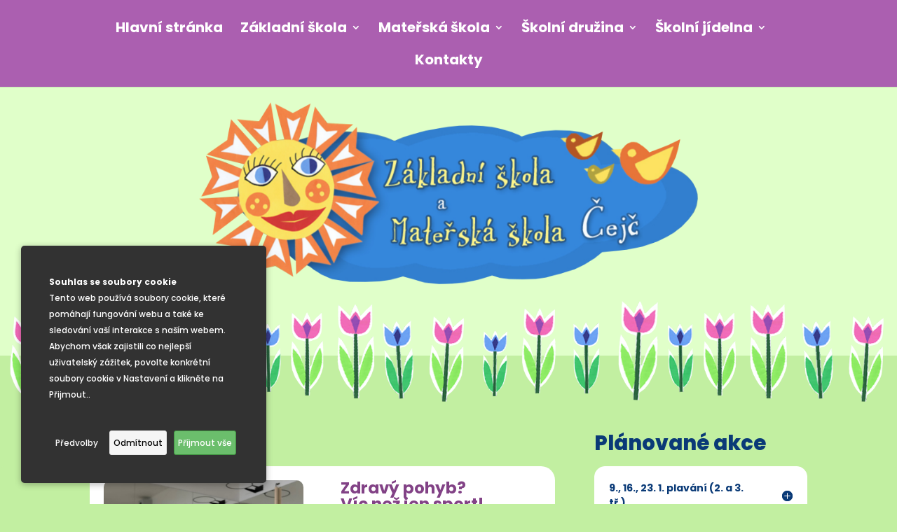

--- FILE ---
content_type: text/html; charset=UTF-8
request_url: http://zscejc.cz/?kat=37
body_size: 86613
content:
<!DOCTYPE html>
<html lang="cs">
<head>
	<meta charset="UTF-8" />
<meta http-equiv="X-UA-Compatible" content="IE=edge">
	<link rel="pingback" href="http://zscejc.cz/xmlrpc.php" />

	<script type="text/javascript">
		document.documentElement.className = 'js';
	</script>

	<script>var et_site_url='http://zscejc.cz';var et_post_id='341';function et_core_page_resource_fallback(a,b){"undefined"===typeof b&&(b=a.sheet.cssRules&&0===a.sheet.cssRules.length);b&&(a.onerror=null,a.onload=null,a.href?a.href=et_site_url+"/?et_core_page_resource="+a.id+et_post_id:a.src&&(a.src=et_site_url+"/?et_core_page_resource="+a.id+et_post_id))}
</script><title>Základní a Mateřská Škola | Čejč</title>
<meta name='robots' content='max-image-preview:large' />
<link rel='dns-prefetch' href='//fonts.googleapis.com' />
<link rel="alternate" type="application/rss+xml" title="Základní a Mateřská Škola &raquo; RSS zdroj" href="http://zscejc.cz/feed/" />
<script type="text/javascript">
/* <![CDATA[ */
window._wpemojiSettings = {"baseUrl":"https:\/\/s.w.org\/images\/core\/emoji\/15.0.3\/72x72\/","ext":".png","svgUrl":"https:\/\/s.w.org\/images\/core\/emoji\/15.0.3\/svg\/","svgExt":".svg","source":{"concatemoji":"http:\/\/zscejc.cz\/wp-includes\/js\/wp-emoji-release.min.js?ver=6.5.7"}};
/*! This file is auto-generated */
!function(i,n){var o,s,e;function c(e){try{var t={supportTests:e,timestamp:(new Date).valueOf()};sessionStorage.setItem(o,JSON.stringify(t))}catch(e){}}function p(e,t,n){e.clearRect(0,0,e.canvas.width,e.canvas.height),e.fillText(t,0,0);var t=new Uint32Array(e.getImageData(0,0,e.canvas.width,e.canvas.height).data),r=(e.clearRect(0,0,e.canvas.width,e.canvas.height),e.fillText(n,0,0),new Uint32Array(e.getImageData(0,0,e.canvas.width,e.canvas.height).data));return t.every(function(e,t){return e===r[t]})}function u(e,t,n){switch(t){case"flag":return n(e,"\ud83c\udff3\ufe0f\u200d\u26a7\ufe0f","\ud83c\udff3\ufe0f\u200b\u26a7\ufe0f")?!1:!n(e,"\ud83c\uddfa\ud83c\uddf3","\ud83c\uddfa\u200b\ud83c\uddf3")&&!n(e,"\ud83c\udff4\udb40\udc67\udb40\udc62\udb40\udc65\udb40\udc6e\udb40\udc67\udb40\udc7f","\ud83c\udff4\u200b\udb40\udc67\u200b\udb40\udc62\u200b\udb40\udc65\u200b\udb40\udc6e\u200b\udb40\udc67\u200b\udb40\udc7f");case"emoji":return!n(e,"\ud83d\udc26\u200d\u2b1b","\ud83d\udc26\u200b\u2b1b")}return!1}function f(e,t,n){var r="undefined"!=typeof WorkerGlobalScope&&self instanceof WorkerGlobalScope?new OffscreenCanvas(300,150):i.createElement("canvas"),a=r.getContext("2d",{willReadFrequently:!0}),o=(a.textBaseline="top",a.font="600 32px Arial",{});return e.forEach(function(e){o[e]=t(a,e,n)}),o}function t(e){var t=i.createElement("script");t.src=e,t.defer=!0,i.head.appendChild(t)}"undefined"!=typeof Promise&&(o="wpEmojiSettingsSupports",s=["flag","emoji"],n.supports={everything:!0,everythingExceptFlag:!0},e=new Promise(function(e){i.addEventListener("DOMContentLoaded",e,{once:!0})}),new Promise(function(t){var n=function(){try{var e=JSON.parse(sessionStorage.getItem(o));if("object"==typeof e&&"number"==typeof e.timestamp&&(new Date).valueOf()<e.timestamp+604800&&"object"==typeof e.supportTests)return e.supportTests}catch(e){}return null}();if(!n){if("undefined"!=typeof Worker&&"undefined"!=typeof OffscreenCanvas&&"undefined"!=typeof URL&&URL.createObjectURL&&"undefined"!=typeof Blob)try{var e="postMessage("+f.toString()+"("+[JSON.stringify(s),u.toString(),p.toString()].join(",")+"));",r=new Blob([e],{type:"text/javascript"}),a=new Worker(URL.createObjectURL(r),{name:"wpTestEmojiSupports"});return void(a.onmessage=function(e){c(n=e.data),a.terminate(),t(n)})}catch(e){}c(n=f(s,u,p))}t(n)}).then(function(e){for(var t in e)n.supports[t]=e[t],n.supports.everything=n.supports.everything&&n.supports[t],"flag"!==t&&(n.supports.everythingExceptFlag=n.supports.everythingExceptFlag&&n.supports[t]);n.supports.everythingExceptFlag=n.supports.everythingExceptFlag&&!n.supports.flag,n.DOMReady=!1,n.readyCallback=function(){n.DOMReady=!0}}).then(function(){return e}).then(function(){var e;n.supports.everything||(n.readyCallback(),(e=n.source||{}).concatemoji?t(e.concatemoji):e.wpemoji&&e.twemoji&&(t(e.twemoji),t(e.wpemoji)))}))}((window,document),window._wpemojiSettings);
/* ]]> */
</script>
<meta content="SPWEB 2 v.1.1.1" name="generator"/><style id='wp-emoji-styles-inline-css' type='text/css'>

	img.wp-smiley, img.emoji {
		display: inline !important;
		border: none !important;
		box-shadow: none !important;
		height: 1em !important;
		width: 1em !important;
		margin: 0 0.07em !important;
		vertical-align: -0.1em !important;
		background: none !important;
		padding: 0 !important;
	}
</style>
<link rel='stylesheet' id='wp-block-library-css' href='http://zscejc.cz/wp-includes/css/dist/block-library/style.min.css?ver=6.5.7' type='text/css' media='all' />
<style id='classic-theme-styles-inline-css' type='text/css'>
/*! This file is auto-generated */
.wp-block-button__link{color:#fff;background-color:#32373c;border-radius:9999px;box-shadow:none;text-decoration:none;padding:calc(.667em + 2px) calc(1.333em + 2px);font-size:1.125em}.wp-block-file__button{background:#32373c;color:#fff;text-decoration:none}
</style>
<style id='global-styles-inline-css' type='text/css'>
body{--wp--preset--color--black: #000000;--wp--preset--color--cyan-bluish-gray: #abb8c3;--wp--preset--color--white: #ffffff;--wp--preset--color--pale-pink: #f78da7;--wp--preset--color--vivid-red: #cf2e2e;--wp--preset--color--luminous-vivid-orange: #ff6900;--wp--preset--color--luminous-vivid-amber: #fcb900;--wp--preset--color--light-green-cyan: #7bdcb5;--wp--preset--color--vivid-green-cyan: #00d084;--wp--preset--color--pale-cyan-blue: #8ed1fc;--wp--preset--color--vivid-cyan-blue: #0693e3;--wp--preset--color--vivid-purple: #9b51e0;--wp--preset--gradient--vivid-cyan-blue-to-vivid-purple: linear-gradient(135deg,rgba(6,147,227,1) 0%,rgb(155,81,224) 100%);--wp--preset--gradient--light-green-cyan-to-vivid-green-cyan: linear-gradient(135deg,rgb(122,220,180) 0%,rgb(0,208,130) 100%);--wp--preset--gradient--luminous-vivid-amber-to-luminous-vivid-orange: linear-gradient(135deg,rgba(252,185,0,1) 0%,rgba(255,105,0,1) 100%);--wp--preset--gradient--luminous-vivid-orange-to-vivid-red: linear-gradient(135deg,rgba(255,105,0,1) 0%,rgb(207,46,46) 100%);--wp--preset--gradient--very-light-gray-to-cyan-bluish-gray: linear-gradient(135deg,rgb(238,238,238) 0%,rgb(169,184,195) 100%);--wp--preset--gradient--cool-to-warm-spectrum: linear-gradient(135deg,rgb(74,234,220) 0%,rgb(151,120,209) 20%,rgb(207,42,186) 40%,rgb(238,44,130) 60%,rgb(251,105,98) 80%,rgb(254,248,76) 100%);--wp--preset--gradient--blush-light-purple: linear-gradient(135deg,rgb(255,206,236) 0%,rgb(152,150,240) 100%);--wp--preset--gradient--blush-bordeaux: linear-gradient(135deg,rgb(254,205,165) 0%,rgb(254,45,45) 50%,rgb(107,0,62) 100%);--wp--preset--gradient--luminous-dusk: linear-gradient(135deg,rgb(255,203,112) 0%,rgb(199,81,192) 50%,rgb(65,88,208) 100%);--wp--preset--gradient--pale-ocean: linear-gradient(135deg,rgb(255,245,203) 0%,rgb(182,227,212) 50%,rgb(51,167,181) 100%);--wp--preset--gradient--electric-grass: linear-gradient(135deg,rgb(202,248,128) 0%,rgb(113,206,126) 100%);--wp--preset--gradient--midnight: linear-gradient(135deg,rgb(2,3,129) 0%,rgb(40,116,252) 100%);--wp--preset--font-size--small: 13px;--wp--preset--font-size--medium: 20px;--wp--preset--font-size--large: 36px;--wp--preset--font-size--x-large: 42px;--wp--preset--spacing--20: 0.44rem;--wp--preset--spacing--30: 0.67rem;--wp--preset--spacing--40: 1rem;--wp--preset--spacing--50: 1.5rem;--wp--preset--spacing--60: 2.25rem;--wp--preset--spacing--70: 3.38rem;--wp--preset--spacing--80: 5.06rem;--wp--preset--shadow--natural: 6px 6px 9px rgba(0, 0, 0, 0.2);--wp--preset--shadow--deep: 12px 12px 50px rgba(0, 0, 0, 0.4);--wp--preset--shadow--sharp: 6px 6px 0px rgba(0, 0, 0, 0.2);--wp--preset--shadow--outlined: 6px 6px 0px -3px rgba(255, 255, 255, 1), 6px 6px rgba(0, 0, 0, 1);--wp--preset--shadow--crisp: 6px 6px 0px rgba(0, 0, 0, 1);}:where(.is-layout-flex){gap: 0.5em;}:where(.is-layout-grid){gap: 0.5em;}body .is-layout-flex{display: flex;}body .is-layout-flex{flex-wrap: wrap;align-items: center;}body .is-layout-flex > *{margin: 0;}body .is-layout-grid{display: grid;}body .is-layout-grid > *{margin: 0;}:where(.wp-block-columns.is-layout-flex){gap: 2em;}:where(.wp-block-columns.is-layout-grid){gap: 2em;}:where(.wp-block-post-template.is-layout-flex){gap: 1.25em;}:where(.wp-block-post-template.is-layout-grid){gap: 1.25em;}.has-black-color{color: var(--wp--preset--color--black) !important;}.has-cyan-bluish-gray-color{color: var(--wp--preset--color--cyan-bluish-gray) !important;}.has-white-color{color: var(--wp--preset--color--white) !important;}.has-pale-pink-color{color: var(--wp--preset--color--pale-pink) !important;}.has-vivid-red-color{color: var(--wp--preset--color--vivid-red) !important;}.has-luminous-vivid-orange-color{color: var(--wp--preset--color--luminous-vivid-orange) !important;}.has-luminous-vivid-amber-color{color: var(--wp--preset--color--luminous-vivid-amber) !important;}.has-light-green-cyan-color{color: var(--wp--preset--color--light-green-cyan) !important;}.has-vivid-green-cyan-color{color: var(--wp--preset--color--vivid-green-cyan) !important;}.has-pale-cyan-blue-color{color: var(--wp--preset--color--pale-cyan-blue) !important;}.has-vivid-cyan-blue-color{color: var(--wp--preset--color--vivid-cyan-blue) !important;}.has-vivid-purple-color{color: var(--wp--preset--color--vivid-purple) !important;}.has-black-background-color{background-color: var(--wp--preset--color--black) !important;}.has-cyan-bluish-gray-background-color{background-color: var(--wp--preset--color--cyan-bluish-gray) !important;}.has-white-background-color{background-color: var(--wp--preset--color--white) !important;}.has-pale-pink-background-color{background-color: var(--wp--preset--color--pale-pink) !important;}.has-vivid-red-background-color{background-color: var(--wp--preset--color--vivid-red) !important;}.has-luminous-vivid-orange-background-color{background-color: var(--wp--preset--color--luminous-vivid-orange) !important;}.has-luminous-vivid-amber-background-color{background-color: var(--wp--preset--color--luminous-vivid-amber) !important;}.has-light-green-cyan-background-color{background-color: var(--wp--preset--color--light-green-cyan) !important;}.has-vivid-green-cyan-background-color{background-color: var(--wp--preset--color--vivid-green-cyan) !important;}.has-pale-cyan-blue-background-color{background-color: var(--wp--preset--color--pale-cyan-blue) !important;}.has-vivid-cyan-blue-background-color{background-color: var(--wp--preset--color--vivid-cyan-blue) !important;}.has-vivid-purple-background-color{background-color: var(--wp--preset--color--vivid-purple) !important;}.has-black-border-color{border-color: var(--wp--preset--color--black) !important;}.has-cyan-bluish-gray-border-color{border-color: var(--wp--preset--color--cyan-bluish-gray) !important;}.has-white-border-color{border-color: var(--wp--preset--color--white) !important;}.has-pale-pink-border-color{border-color: var(--wp--preset--color--pale-pink) !important;}.has-vivid-red-border-color{border-color: var(--wp--preset--color--vivid-red) !important;}.has-luminous-vivid-orange-border-color{border-color: var(--wp--preset--color--luminous-vivid-orange) !important;}.has-luminous-vivid-amber-border-color{border-color: var(--wp--preset--color--luminous-vivid-amber) !important;}.has-light-green-cyan-border-color{border-color: var(--wp--preset--color--light-green-cyan) !important;}.has-vivid-green-cyan-border-color{border-color: var(--wp--preset--color--vivid-green-cyan) !important;}.has-pale-cyan-blue-border-color{border-color: var(--wp--preset--color--pale-cyan-blue) !important;}.has-vivid-cyan-blue-border-color{border-color: var(--wp--preset--color--vivid-cyan-blue) !important;}.has-vivid-purple-border-color{border-color: var(--wp--preset--color--vivid-purple) !important;}.has-vivid-cyan-blue-to-vivid-purple-gradient-background{background: var(--wp--preset--gradient--vivid-cyan-blue-to-vivid-purple) !important;}.has-light-green-cyan-to-vivid-green-cyan-gradient-background{background: var(--wp--preset--gradient--light-green-cyan-to-vivid-green-cyan) !important;}.has-luminous-vivid-amber-to-luminous-vivid-orange-gradient-background{background: var(--wp--preset--gradient--luminous-vivid-amber-to-luminous-vivid-orange) !important;}.has-luminous-vivid-orange-to-vivid-red-gradient-background{background: var(--wp--preset--gradient--luminous-vivid-orange-to-vivid-red) !important;}.has-very-light-gray-to-cyan-bluish-gray-gradient-background{background: var(--wp--preset--gradient--very-light-gray-to-cyan-bluish-gray) !important;}.has-cool-to-warm-spectrum-gradient-background{background: var(--wp--preset--gradient--cool-to-warm-spectrum) !important;}.has-blush-light-purple-gradient-background{background: var(--wp--preset--gradient--blush-light-purple) !important;}.has-blush-bordeaux-gradient-background{background: var(--wp--preset--gradient--blush-bordeaux) !important;}.has-luminous-dusk-gradient-background{background: var(--wp--preset--gradient--luminous-dusk) !important;}.has-pale-ocean-gradient-background{background: var(--wp--preset--gradient--pale-ocean) !important;}.has-electric-grass-gradient-background{background: var(--wp--preset--gradient--electric-grass) !important;}.has-midnight-gradient-background{background: var(--wp--preset--gradient--midnight) !important;}.has-small-font-size{font-size: var(--wp--preset--font-size--small) !important;}.has-medium-font-size{font-size: var(--wp--preset--font-size--medium) !important;}.has-large-font-size{font-size: var(--wp--preset--font-size--large) !important;}.has-x-large-font-size{font-size: var(--wp--preset--font-size--x-large) !important;}
.wp-block-navigation a:where(:not(.wp-element-button)){color: inherit;}
:where(.wp-block-post-template.is-layout-flex){gap: 1.25em;}:where(.wp-block-post-template.is-layout-grid){gap: 1.25em;}
:where(.wp-block-columns.is-layout-flex){gap: 2em;}:where(.wp-block-columns.is-layout-grid){gap: 2em;}
.wp-block-pullquote{font-size: 1.5em;line-height: 1.6;}
</style>
<link rel='stylesheet' id='orbisius_ct_spweb_2_parent_style-css' href='http://zscejc.cz/wp-content/themes/Divi/style.css?ver=3.22.4' type='text/css' media='all' />
<link rel='stylesheet' id='orbisius_ct_spweb_2_parent_style_child_style-css' href='http://zscejc.cz/wp-content/themes/spweb-2/style.css?ver=1.1.1' type='text/css' media='all' />
<link rel='stylesheet' id='divi-style-css' href='http://zscejc.cz/wp-content/themes/spweb-2/style.css?ver=3.22.4' type='text/css' media='all' />
<link rel='stylesheet' id='et-builder-googlefonts-cached-css' href='http://fonts.googleapis.com/css?family=Poppins%3A100%2C100italic%2C200%2C200italic%2C300%2C300italic%2Cregular%2Citalic%2C500%2C500italic%2C600%2C600italic%2C700%2C700italic%2C800%2C800italic%2C900%2C900italic&#038;ver=6.5.7#038;subset=latin,latin-ext' type='text/css' media='all' />
<link rel='stylesheet' id='dashicons-css' href='http://zscejc.cz/wp-includes/css/dashicons.min.css?ver=6.5.7' type='text/css' media='all' />
<script type="text/javascript" src="http://zscejc.cz/wp-includes/js/jquery/jquery.min.js?ver=3.7.1" id="jquery-core-js"></script>
<script type="text/javascript" src="http://zscejc.cz/wp-includes/js/jquery/jquery-migrate.min.js?ver=3.4.1" id="jquery-migrate-js"></script>
<link rel="https://api.w.org/" href="http://zscejc.cz/wp-json/" /><link rel="alternate" type="application/json" href="http://zscejc.cz/wp-json/wp/v2/pages/341" /><link rel="EditURI" type="application/rsd+xml" title="RSD" href="http://zscejc.cz/xmlrpc.php?rsd" />
<meta name="generator" content="WordPress 6.5.7" />
<link rel="canonical" href="http://zscejc.cz/" />
<link rel='shortlink' href='http://zscejc.cz/' />
<link rel="alternate" type="application/json+oembed" href="http://zscejc.cz/wp-json/oembed/1.0/embed?url=http%3A%2F%2Fzscejc.cz%2F" />
<link rel="alternate" type="text/xml+oembed" href="http://zscejc.cz/wp-json/oembed/1.0/embed?url=http%3A%2F%2Fzscejc.cz%2F&#038;format=xml" />
	<script data-name="dbdb-head-js">
	 
	</script>
<style>
.db_title, .db_tagline { 
    margin-right: 30px;
    margin-top: 0px;
    line-height: 1em;
}
.db_title_and_tagline {
    display: flex;
    align-items: flex-start;
}
.db_tagline_below_title_on .db_title_and_tagline {
    flex-direction: column;
}
.db_tagline_below_title_on .db_tagline {
    margin-top: 8px;
}
.db_title_and_tagline_valign_middle .db_title_and_tagline {
    align-items: center;
}
.db_title_and_tagline_valign_bottom .db_title_and_tagline {
    align-items: flex-end;
}
.db_title_and_tagline_below_logo_on .db_title_and_tagline {
    position: absolute;
    bottom: 0px;
    left: 0px;
    transform: translateY(100%);
}
</style>
    <style>
/* Display the team member icons */
.db_pb_team_member_website_icon:before{content:"\e0e3";}
.db_pb_team_member_email_icon:before{content:"\e010";}
.db_pb_team_member_instagram_icon:before{content:"\e09a";}

/* Fix email icon hidden by Email Address Encoder plugin */
ul.et_pb_member_social_links li > span { 
	display: inline-block !important; 
}
</style>
<style>
@media only screen and (min-width: 981px) {
    .et_pb_module.db_inline_form .et_pb_newsletter_fields > p { 
        flex: auto !important;
    }
    .et_pb_module.db_inline_form .et_pb_newsletter_fields p.et_pb_newsletter_field {
        margin-right: 2%; 
    }
}
</style>
    <style>
        .et_pb_slider.dbdb_slider_random .et-pb-active-slide {
            visibility: hidden;
        }
    </style>
<meta name="viewport" content="width=device-width, initial-scale=1.0, maximum-scale=1.0, user-scalable=0" /><style type="text/css" id="custom-background-css">
body.custom-background { background-color: #c2efa1; }
</style>
	<link rel="stylesheet" id="et-core-unified-cached-inline-styles" href="http://zscejc.cz/wp-content/cache/et/341/et-core-unified-1769259565143.min.css" onerror="et_core_page_resource_fallback(this, true)" onload="et_core_page_resource_fallback(this)" /></head>
<body class="home page-template-default page page-id-341 custom-background dbdb_divi_2_4_up et_button_no_icon et_pb_button_helper_class et_fixed_nav et_show_nav et_hide_primary_logo et_hide_fixed_logo et_cover_background et_pb_gutter osx et_pb_gutters3 et_primary_nav_dropdown_animation_fade et_secondary_nav_dropdown_animation_fade et_pb_footer_columns4 et_header_style_centered et_pb_pagebuilder_layout et_right_sidebar et_divi_theme et-db et_minified_js et_minified_css">
	<div id="page-container">

	
	
			<header id="main-header" data-height-onload="177">
			<div class="container clearfix et_menu_container">
							<div class="logo_container">
					<span class="logo_helper"></span>
					<a href="http://zscejc.cz/">
						<img src="http://zscejc.cz/wp-content/themes/Divi/images/logo.png" alt="Základní a Mateřská Škola" id="logo" data-height-percentage="48" />
					</a>
				</div>
							<div id="et-top-navigation" data-height="177" data-fixed-height="40">
											<nav id="top-menu-nav">
						<ul id="top-menu" class="nav"><li id="menu-item-559" class="menu-item menu-item-type-custom menu-item-object-custom current-menu-item menu-item-home menu-item-559"><a href="http://zscejc.cz/">Hlavní stránka</a></li>
<li id="menu-item-561" class="menu-item menu-item-type-custom menu-item-object-custom menu-item-has-children menu-item-561"><a href="#">Základní škola</a>
<ul class="sub-menu">
	<li id="menu-item-2918" class="menu-item menu-item-type-post_type menu-item-object-page menu-item-2918"><a href="http://zscejc.cz/o-nas/">O nás</a></li>
	<li id="menu-item-3020" class="menu-item menu-item-type-post_type menu-item-object-page menu-item-3020"><a href="http://zscejc.cz/zamestnanci/">Zaměstnanci</a></li>
	<li id="menu-item-3184" class="menu-item menu-item-type-post_type menu-item-object-page menu-item-3184"><a href="http://zscejc.cz/formulare-zs/">Formuláře ke stažení</a></li>
	<li id="menu-item-3255" class="menu-item menu-item-type-post_type menu-item-object-page menu-item-3255"><a href="http://zscejc.cz/dokumentyzs/">Dokumenty</a></li>
	<li id="menu-item-5253" class="menu-item menu-item-type-custom menu-item-object-custom menu-item-has-children menu-item-5253"><a href="#">Fotogalerie</a>
	<ul class="sub-menu">
		<li id="menu-item-3190" class="menu-item menu-item-type-post_type menu-item-object-page menu-item-3190"><a href="http://zscejc.cz/jaktounasvypada-zs/">Jak to u nás vypadá</a></li>
		<li id="menu-item-4418" class="menu-item menu-item-type-post_type menu-item-object-page menu-item-4418"><a href="http://zscejc.cz/2023-2024-zs/">2023/2024</a></li>
		<li id="menu-item-5003" class="menu-item menu-item-type-post_type menu-item-object-page menu-item-5003"><a href="http://zscejc.cz/2024-2025-zs/">2024/2025</a></li>
		<li id="menu-item-9078" class="menu-item menu-item-type-post_type menu-item-object-page menu-item-9078"><a href="http://zscejc.cz/2025-2026-zs/">2025/2026</a></li>
	</ul>
</li>
	<li id="menu-item-2981" class="menu-item menu-item-type-post_type menu-item-object-page menu-item-2981"><a href="http://zscejc.cz/organizace-skolniho-roku/">Organizace školního roku</a></li>
	<li id="menu-item-2458" class="menu-item menu-item-type-post_type menu-item-object-page menu-item-2458"><a href="http://zscejc.cz/rozvrh-hodin/">Rozvrh hodin</a></li>
	<li id="menu-item-3314" class="menu-item menu-item-type-post_type menu-item-object-page menu-item-3314"><a href="http://zscejc.cz/vnitrnirezimskoly/">Vnitřní režim školy</a></li>
	<li id="menu-item-3320" class="menu-item menu-item-type-post_type menu-item-object-page menu-item-3320"><a href="http://zscejc.cz/poradenske-pracoviste/">Poradenské pracoviště</a></li>
	<li id="menu-item-3329" class="menu-item menu-item-type-post_type menu-item-object-page menu-item-3329"><a href="http://zscejc.cz/skolska-rada/">Školská rada</a></li>
	<li id="menu-item-3007" class="menu-item menu-item-type-post_type menu-item-object-page menu-item-3007"><a href="http://zscejc.cz/zajmove-utvary/">Zájmové útvary</a></li>
	<li id="menu-item-3342" class="menu-item menu-item-type-post_type menu-item-object-page menu-item-3342"><a href="http://zscejc.cz/projekty/">Projekty</a></li>
	<li id="menu-item-2956" class="menu-item menu-item-type-post_type menu-item-object-page menu-item-2956"><a href="http://zscejc.cz/ochrana-osobnich-udaju/">Ochrana osobních údajů</a></li>
</ul>
</li>
<li id="menu-item-562" class="menu-item menu-item-type-custom menu-item-object-custom menu-item-has-children menu-item-562"><a href="#">Mateřská škola</a>
<ul class="sub-menu">
	<li id="menu-item-3174" class="menu-item menu-item-type-post_type menu-item-object-page menu-item-3174"><a href="http://zscejc.cz/o-nas-ms/">O nás</a></li>
	<li id="menu-item-3471" class="menu-item menu-item-type-post_type menu-item-object-page menu-item-3471"><a href="http://zscejc.cz/zamestnanci-ms/">Zaměstnanci</a></li>
	<li id="menu-item-3475" class="menu-item menu-item-type-post_type menu-item-object-page menu-item-3475"><a href="http://zscejc.cz/formulare-ke-stazeni-ms/">Formuláře ke stažení</a></li>
	<li id="menu-item-3479" class="menu-item menu-item-type-post_type menu-item-object-page menu-item-3479"><a href="http://zscejc.cz/dokumenty-ms/">Dokumenty</a></li>
	<li id="menu-item-5254" class="menu-item menu-item-type-custom menu-item-object-custom menu-item-has-children menu-item-5254"><a href="#">Fotogalerie</a>
	<ul class="sub-menu">
		<li id="menu-item-3604" class="menu-item menu-item-type-post_type menu-item-object-page menu-item-3604"><a href="http://zscejc.cz/jak-to-u-nas-vypada-ms/">Jak to u nás vypadá</a></li>
		<li id="menu-item-4387" class="menu-item menu-item-type-post_type menu-item-object-page menu-item-4387"><a href="http://zscejc.cz/2023-2024-ms-2/">2023/2024</a></li>
		<li id="menu-item-5185" class="menu-item menu-item-type-post_type menu-item-object-page menu-item-5185"><a href="http://zscejc.cz/2024-2025-ms/">2024/2025</a></li>
		<li id="menu-item-9089" class="menu-item menu-item-type-post_type menu-item-object-page menu-item-9089"><a href="http://zscejc.cz/2025-2026-ms/">2025/2026</a></li>
	</ul>
</li>
</ul>
</li>
<li id="menu-item-563" class="menu-item menu-item-type-custom menu-item-object-custom menu-item-has-children menu-item-563"><a href="#">Školní družina</a>
<ul class="sub-menu">
	<li id="menu-item-3420" class="menu-item menu-item-type-post_type menu-item-object-page menu-item-3420"><a href="http://zscejc.cz/o-nas-sd-3/">O nás</a></li>
	<li id="menu-item-3425" class="menu-item menu-item-type-post_type menu-item-object-page menu-item-3425"><a href="http://zscejc.cz/zamestnanci-sd/">Zaměstnanci</a></li>
	<li id="menu-item-3430" class="menu-item menu-item-type-post_type menu-item-object-page menu-item-3430"><a href="http://zscejc.cz/formulare-sd/">Formuláře ke stažení</a></li>
	<li id="menu-item-3435" class="menu-item menu-item-type-post_type menu-item-object-page menu-item-3435"><a href="http://zscejc.cz/dokumenty-sd/">Dokumenty</a></li>
	<li id="menu-item-5255" class="menu-item menu-item-type-custom menu-item-object-custom menu-item-has-children menu-item-5255"><a href="#">Fotogalerie</a>
	<ul class="sub-menu">
		<li id="menu-item-3444" class="menu-item menu-item-type-post_type menu-item-object-page menu-item-3444"><a href="http://zscejc.cz/jak-to-u-nas-vypada-sd/">Jak to u nás vypadá</a></li>
		<li id="menu-item-3451" class="menu-item menu-item-type-post_type menu-item-object-page menu-item-3451"><a href="http://zscejc.cz/2023-2024-sd/">2023/2024</a></li>
		<li id="menu-item-5195" class="menu-item menu-item-type-post_type menu-item-object-page menu-item-5195"><a href="http://zscejc.cz/2024-2025-sd/">2024/2025</a></li>
		<li id="menu-item-9095" class="menu-item menu-item-type-post_type menu-item-object-page menu-item-9095"><a href="http://zscejc.cz/2025-2026-sd/">2025/2026</a></li>
	</ul>
</li>
	<li id="menu-item-5881" class="menu-item menu-item-type-custom menu-item-object-custom menu-item-has-children menu-item-5881"><a href="#">Co se u nás děje</a>
	<ul class="sub-menu">
		<li id="menu-item-9238" class="menu-item menu-item-type-post_type menu-item-object-page menu-item-9238"><a href="http://zscejc.cz/zari-25/">Září 2025</a></li>
	</ul>
</li>
</ul>
</li>
<li id="menu-item-564" class="menu-item menu-item-type-custom menu-item-object-custom menu-item-has-children menu-item-564"><a href="#">Školní jídelna</a>
<ul class="sub-menu">
	<li id="menu-item-3355" class="menu-item menu-item-type-post_type menu-item-object-page menu-item-3355"><a href="http://zscejc.cz/o-nas-sj-2/">O nás</a></li>
	<li id="menu-item-3413" class="menu-item menu-item-type-post_type menu-item-object-page menu-item-3413"><a href="http://zscejc.cz/zamestnancisj/">Zaměstnanci</a></li>
	<li id="menu-item-3388" class="menu-item menu-item-type-post_type menu-item-object-page menu-item-3388"><a href="http://zscejc.cz/formulare-sj/">Formuláře ke stažení</a></li>
	<li id="menu-item-3723" class="menu-item menu-item-type-post_type menu-item-object-page menu-item-3723"><a href="http://zscejc.cz/dokumenty-sj/">Dokumenty</a></li>
	<li id="menu-item-3365" class="menu-item menu-item-type-post_type menu-item-object-page menu-item-has-children menu-item-3365"><a href="http://zscejc.cz/info-stravovani/">Informace ke stravování</a>
	<ul class="sub-menu">
		<li id="menu-item-3498" class="menu-item menu-item-type-post_type menu-item-object-page menu-item-3498"><a href="http://zscejc.cz/deti-ms/">Děti MŠ</a></li>
		<li id="menu-item-3502" class="menu-item menu-item-type-post_type menu-item-object-page menu-item-3502"><a href="http://zscejc.cz/zaci-zs/">Žáci ZŠ</a></li>
		<li id="menu-item-3506" class="menu-item menu-item-type-post_type menu-item-object-page menu-item-3506"><a href="http://zscejc.cz/cizi-stravnici/">Cizí strávníci</a></li>
	</ul>
</li>
	<li id="menu-item-3360" class="menu-item menu-item-type-post_type menu-item-object-page menu-item-3360"><a href="http://zscejc.cz/jidelnicky/">Jídelníček</a></li>
</ul>
</li>
<li id="menu-item-2990" class="menu-item menu-item-type-post_type menu-item-object-page menu-item-2990"><a href="http://zscejc.cz/kontakt/">Kontakty</a></li>
</ul>						</nav>
					
					
					
					
					<div id="et_mobile_nav_menu">
				<div class="mobile_nav closed">
					<span class="select_page">Vyberte stránku</span>
					<span class="mobile_menu_bar mobile_menu_bar_toggle"></span>
				</div>
			</div>				</div> <!-- #et-top-navigation -->
			</div> <!-- .container -->
			<div class="et_search_outer">
				<div class="container et_search_form_container">
					<form role="search" method="get" class="et-search-form" action="http://zscejc.cz/">
					<input type="search" class="et-search-field" placeholder="Hledat &hellip;" value="" name="s" title="Hledat:" />					</form>
					<span class="et_close_search_field"></span>
				</div>
			</div>
		</header> <!-- #main-header -->
			<div id="et-main-area">
	
<div id="main-content">


			
				<article id="post-341" class="post-341 page type-page status-publish hentry">

				
					<div class="entry-content">
					<div id="et-boc" class="et-boc">
			
			<div class="et_builder_inner_content et_pb_gutters3">
				<div class="et_pb_section et_pb_section_0 et_section_regular">
				
				
				
				
					<div class="et_pb_row et_pb_row_0 et_clickable">
				<div class="et_pb_column et_pb_column_4_4 et_pb_column_0    et_pb_css_mix_blend_mode_passthrough et-last-child">
				
				
				<div class="et_pb_module et_pb_image et_pb_image_0 et_always_center_on_mobile">
				
				
				<a href="/index.php"><span class="et_pb_image_wrap "><img src="http://zscejc.cz/wp-content/plugins/lazy-load/images/1x1.trans.gif" data-lazy-src="http://zscejc.cz/wp-content/uploads/2019/08/zs-cejc.png" decoding="async" alt><noscript><img decoding="async" src="http://zscejc.cz/wp-content/uploads/2019/08/zs-cejc.png" alt="" /></noscript></span></a>
			</div>
			</div> <!-- .et_pb_column -->
				
				
			</div> <!-- .et_pb_row --><div class="et_pb_row et_pb_row_1 et_pb_gutters1">
				<div class="et_pb_column et_pb_column_4_4 et_pb_column_1    et_pb_css_mix_blend_mode_passthrough et-last-child">
				
				
				<div class="et_pb_module et_pb_image et_pb_image_1 et_always_center_on_mobile">
				
				
				<span class="et_pb_image_wrap "><img src="http://zscejc.cz/wp-content/plugins/lazy-load/images/1x1.trans.gif" data-lazy-src="http://zscejc.cz/wp-content/uploads/2020/01/kytky-na-celou-sirku3.png" decoding="async" alt><noscript><img decoding="async" src="http://zscejc.cz/wp-content/uploads/2020/01/kytky-na-celou-sirku3.png" alt="" /></noscript></span>
			</div>
			</div> <!-- .et_pb_column -->
				
				
			</div> <!-- .et_pb_row -->
				
				
			</div> <!-- .et_pb_section --><div class="et_pb_section et_pb_section_1 et_hover_enabled et_pb_with_background et_pb_section_parallax et_section_regular">
				
				
				
				
					<div class="et_pb_row et_pb_row_2">
				<div class="et_pb_column et_pb_column_2_3 et_pb_column_2    et_pb_css_mix_blend_mode_passthrough">
				
				
				<div class="et_pb_module et_pb_text et_pb_text_0 et_pb_bg_layout_light  et_pb_text_align_left">
				
				
				<div class="et_pb_text_inner">
					<h2 style="text-align: left;">Aktuálně</h2>
				</div>
			</div> <!-- .et_pb_text -->
			</div> <!-- .et_pb_column --><div class="et_pb_column et_pb_column_1_3 et_pb_column_3    et_pb_css_mix_blend_mode_passthrough">
				
				
				<div class="et_pb_module et_pb_text et_pb_text_1 et_pb_bg_layout_light  et_pb_text_align_left">
				
				
				<div class="et_pb_text_inner">
					<div class="et_pb_module et_pb_text et_pb_text_1 et_pb_bg_layout_light  et_pb_text_align_left">
<div class="et_pb_text_inner">
<h2 style="text-align: left;">Plánované akce</h2>
</div>
</div>
				</div>
			</div> <!-- .et_pb_text -->
			</div> <!-- .et_pb_column -->
				
				
			</div> <!-- .et_pb_row -->
				
				
			</div> <!-- .et_pb_section --><div class="et_pb_section et_pb_section_2 et_pb_with_background et_section_specialty">
				
				
				
				<div class="et_pb_row">
					<div class="et_pb_column et_pb_column_2_3 et_pb_column_4   et_pb_specialty_column  et_pb_css_mix_blend_mode_passthrough">
				
				
				<div class="et_pb_row_inner et_pb_row_inner_0">
				<div class="et_pb_column et_pb_column_1_3 et_pb_column_inner et_pb_column_inner_0  ">
				
				
				<div class="et_pb_module et_pb_image et_pb_image_2 et_always_center_on_mobile">
				
				
				<span class="et_pb_image_wrap "><img src="http://zscejc.cz/wp-content/plugins/lazy-load/images/1x1.trans.gif" data-lazy-src="http://zscejc.cz/wp-content/uploads/2026/01/469254706_18172620262313101_1999115648692367209_n.jpg" decoding="async" alt><noscript><img decoding="async" src="http://zscejc.cz/wp-content/uploads/2026/01/469254706_18172620262313101_1999115648692367209_n.jpg" alt="" /></noscript></span>
			</div>
			</div> <!-- .et_pb_column --><div class="et_pb_column et_pb_column_1_3 et_pb_column_inner et_pb_column_inner_1  ">
				
				
				<div class="et_pb_module et_pb_text et_pb_text_2 et_pb_bg_layout_light  et_pb_text_align_left">
				
				
				<div class="et_pb_text_inner">
					<h2><strong>Zdravý pohyb? <br />Víc než jen sport!</strong></h2>
<p>Bolí vás záda, klouby nebo si nejste jistí, jak správně podpořit své dítě při sportu? Chcete lépe porozumět tomu, co lidskému tělu prospívá, jaké chyby děláme nejčastěji a&nbsp;kdy je čas vyhledat odborníka? Přijďte <strong>28. ledna v&nbsp;18 hodin</strong> do&nbsp;školy na&nbsp;besedu s&nbsp;<strong>fyzioterapeutem Mgr. Jakubem Čajkou</strong>.</p>
<p>Zvláštní pozornost bude věnována tomu, jak zásadní roli hraje pravidelný pohyb v&nbsp;rozvoji dětské paměti, řeči, pozornosti a&nbsp;emoční stability. Dozvíte se, proč aktivní tělo podporuje aktivní mozek a&nbsp;jak malé každodenní návyky mohou výrazně ovlivnit školní úspěšnost i&nbsp;psychickou pohodu dětí.</p>
<p>Těšíme se&nbsp;na&nbsp;vás i&nbsp;na vaše otázky.<br /> Setkání je otevřené všem, kteří chtějí lépe porozumět tělu a&nbsp;pomoci dětem růst zdravě, silně a&nbsp;s radostí z&nbsp;pohybu.</p>
				</div>
			</div> <!-- .et_pb_text -->
			</div> <!-- .et_pb_column -->
				
				
			</div> <!-- .et_pb_row_inner --><div class="et_pb_row_inner et_pb_row_inner_1">
				<div class="et_pb_column et_pb_column_1_3 et_pb_column_inner et_pb_column_inner_2  ">
				
				
				<div class="et_pb_module et_pb_image et_pb_image_3 et_always_center_on_mobile">
				
				
				<span class="et_pb_image_wrap "><img src="http://zscejc.cz/wp-content/plugins/lazy-load/images/1x1.trans.gif" data-lazy-src="http://zscejc.cz/wp-content/uploads/2026/01/Blue-and-White-Modern-Exams-Greeting-Animated-Mobile-Video-1-1.jpg" decoding="async" alt><noscript><img decoding="async" src="http://zscejc.cz/wp-content/uploads/2026/01/Blue-and-White-Modern-Exams-Greeting-Animated-Mobile-Video-1-1.jpg" alt="" /></noscript></span>
			</div>
			</div> <!-- .et_pb_column --><div class="et_pb_column et_pb_column_1_3 et_pb_column_inner et_pb_column_inner_3  ">
				
				
				<div class="et_pb_module et_pb_text et_pb_text_3 et_pb_bg_layout_light  et_pb_text_align_left">
				
				
				<div class="et_pb_text_inner">
					<h2><strong>Jak na&nbsp;přijímací zkoušky?</strong></h2>
<p><span>ZŠ Čejč zve nejen své žáky na&nbsp;<strong>PŘÍPRAVNÝ KURZ K&nbsp;PŘIJÍMACÍM ZKOUŠKÁM NA&nbsp;OSMILETÉ GYMNÁZIUM</strong>.<br /> </span><span>Začínáme v&nbsp;sobotu <strong>3. února ve 13:30</strong><br /> a&nbsp;čeká nás celkem 8&nbsp;setkání.</span></p>
<p><span>Přihlášky na&nbsp;tel.: 728 522 760 </span></p>
<p><span>Těšíme se&nbsp;na&nbsp;vás!</span></p>
				</div>
			</div> <!-- .et_pb_text -->
			</div> <!-- .et_pb_column -->
				
				
			</div> <!-- .et_pb_row_inner --><div class="et_pb_row_inner et_pb_row_inner_2">
				<div class="et_pb_column et_pb_column_1_3 et_pb_column_inner et_pb_column_inner_4  ">
				
				
				<div class="et_pb_module et_pb_image et_pb_image_4 et_always_center_on_mobile">
				
				
				<span class="et_pb_image_wrap "><img src="http://zscejc.cz/wp-content/plugins/lazy-load/images/1x1.trans.gif" data-lazy-src="http://zscejc.cz/wp-content/uploads/2026/01/zaci.jpg" decoding="async" alt><noscript><img decoding="async" src="http://zscejc.cz/wp-content/uploads/2026/01/zaci.jpg" alt="" /></noscript></span>
			</div>
			</div> <!-- .et_pb_column --><div class="et_pb_column et_pb_column_1_3 et_pb_column_inner et_pb_column_inner_5  ">
				
				
				<div class="et_pb_module et_pb_text et_pb_text_4 et_pb_bg_layout_light  et_pb_text_align_left">
				
				
				<div class="et_pb_text_inner">
					<h2><strong>Zápis do&nbsp;1. třídy základní školy pro školní rok 2026/2027</strong></h2>
<p>Zveme budoucí prvňáčky a&nbsp;jejich rodiče k zápisu do&nbsp;1. třídy ZŠ Čejč.</p>
<p>Těšíme se&nbsp;na&nbsp;společný začátek školní cesty!</p>
<p><a href="http://zscejc.cz/zapis-1-trida"><span style="text-decoration: underline;"><strong>Bližší informace</strong></span></a></p>
				</div>
			</div> <!-- .et_pb_text -->
			</div> <!-- .et_pb_column -->
				
				
			</div> <!-- .et_pb_row_inner --><div class="et_pb_row_inner et_pb_row_inner_3">
				<div class="et_pb_column et_pb_column_1_3 et_pb_column_inner et_pb_column_inner_6  ">
				
				
				<div class="et_pb_module et_pb_image et_pb_image_5 et_always_center_on_mobile">
				
				
				<span class="et_pb_image_wrap "><img src="http://zscejc.cz/wp-content/plugins/lazy-load/images/1x1.trans.gif" data-lazy-src="http://zscejc.cz/wp-content/uploads/2026/01/1000032453.jpg" decoding="async" alt><noscript><img decoding="async" src="http://zscejc.cz/wp-content/uploads/2026/01/1000032453.jpg" alt="" /></noscript></span>
			</div>
			</div> <!-- .et_pb_column --><div class="et_pb_column et_pb_column_1_3 et_pb_column_inner et_pb_column_inner_7  ">
				
				
				<div class="et_pb_module et_pb_text et_pb_text_5 et_pb_bg_layout_light  et_pb_text_align_left">
				
				
				<div class="et_pb_text_inner">
					<h2><strong>Vánoční výzva pro paní učitelky</strong></h2>
<p>V&nbsp;naší mateřské škole pravidelně připravujeme pro předškoláky pestrou nabídku aktivit, které dětem pomáhají objevovat nové dovednosti nebo se&nbsp;v&nbsp;něčem zdokonalit. Letos na&nbsp;podzim jsme se&nbsp;ale rozhodli role prohodit a&nbsp;dát prostor dětem, aby výzvu připravily ony samy.</p>
<p><a href="http://zscejc.cz/vanocni-vyzva"><span style="text-decoration: underline;"><strong>Číst více</strong></span></a></p>
				</div>
			</div> <!-- .et_pb_text -->
			</div> <!-- .et_pb_column -->
				
				
			</div> <!-- .et_pb_row_inner --><div class="et_pb_row_inner et_pb_row_inner_4">
				<div class="et_pb_column et_pb_column_1_3 et_pb_column_inner et_pb_column_inner_8  ">
				
				
				<div class="et_pb_module et_pb_image et_pb_image_6 et_always_center_on_mobile">
				
				
				<span class="et_pb_image_wrap "><img src="http://zscejc.cz/wp-content/plugins/lazy-load/images/1x1.trans.gif" data-lazy-src="http://zscejc.cz/wp-content/uploads/2026/01/babi-dedo-H.jpg" decoding="async" alt><noscript><img decoding="async" src="http://zscejc.cz/wp-content/uploads/2026/01/babi-dedo-H.jpg" alt="" /></noscript></span>
			</div>
			</div> <!-- .et_pb_column --><div class="et_pb_column et_pb_column_1_3 et_pb_column_inner et_pb_column_inner_9  ">
				
				
				<div class="et_pb_module et_pb_text et_pb_text_6 et_pb_bg_layout_light  et_pb_text_align_left">
				
				
				<div class="et_pb_text_inner">
					<h2><strong>Babičko, dědečku, zvu vás do&nbsp;školky</strong></h2>
<p>Ve třídě předškoláků jsme v&nbsp;lednu připravili milé setkání s&nbsp;názvem Babičko, dědečku, zvu vás do&nbsp;školky. Když se&nbsp;pozve návštěva, patří k&nbsp;tomu i&nbsp;důkladná příprava. Děti se&nbsp;s&nbsp;chutí pustily do&nbsp;úklidu třídy – vysávaly, utíraly prach a&nbsp;rovnaly hračky.</p>
<p><a href="http://zscejc.cz/babi-dedo-leden"><span style="text-decoration: underline;"><strong>Číst více</strong></span></a></p>
				</div>
			</div> <!-- .et_pb_text -->
			</div> <!-- .et_pb_column -->
				
				
			</div> <!-- .et_pb_row_inner --><div class="et_pb_row_inner et_pb_row_inner_5">
				<div class="et_pb_column et_pb_column_1_3 et_pb_column_inner et_pb_column_inner_10  ">
				
				
				<div class="et_pb_module et_pb_image et_pb_image_7 et_always_center_on_mobile">
				
				
				<span class="et_pb_image_wrap "><img src="http://zscejc.cz/wp-content/plugins/lazy-load/images/1x1.trans.gif" data-lazy-src="http://zscejc.cz/wp-content/uploads/2026/01/abc.jpg" decoding="async" alt><noscript><img decoding="async" src="http://zscejc.cz/wp-content/uploads/2026/01/abc.jpg" alt="" /></noscript></span>
			</div>
			</div> <!-- .et_pb_column --><div class="et_pb_column et_pb_column_1_3 et_pb_column_inner et_pb_column_inner_11  ">
				
				
				<div class="et_pb_module et_pb_text et_pb_text_7 et_pb_bg_layout_light  et_pb_text_align_left">
				
				
				<div class="et_pb_text_inner">
					<h2><strong>Jak to u&nbsp;nás vypadá? <br />Rodiče se&nbsp;přišli podívat</strong></h2>
<p>Ve čtvrtek 8. ledna se&nbsp;naše škola otevřela veřejnosti a&nbsp;přivítala rodiče budoucích žáků, kteří měli možnost nahlédnout do&nbsp;běžného školního dne. Rodiče mohli vstoupit do&nbsp;jednotlivých tříd a&nbsp;sledovat, jak probíhá naše běžná výuka.</p>
<p><a href="http://zscejc.cz/dod"><span style="text-decoration: underline;"><strong>Číst více</strong></span></a></p>
				</div>
			</div> <!-- .et_pb_text -->
			</div> <!-- .et_pb_column -->
				
				
			</div> <!-- .et_pb_row_inner --><div class="et_pb_row_inner et_pb_row_inner_6">
				<div class="et_pb_column et_pb_column_1_3 et_pb_column_inner et_pb_column_inner_12  ">
				
				
				<div class="et_pb_module et_pb_image et_pb_image_8 et_always_center_on_mobile">
				
				
				<span class="et_pb_image_wrap "><img src="http://zscejc.cz/wp-content/plugins/lazy-load/images/1x1.trans.gif" data-lazy-src="http://zscejc.cz/wp-content/uploads/2026/01/betlemy-4-scaled.jpg" decoding="async" alt><noscript><img decoding="async" src="http://zscejc.cz/wp-content/uploads/2026/01/betlemy-4-scaled.jpg" alt="" /></noscript></span>
			</div>
			</div> <!-- .et_pb_column --><div class="et_pb_column et_pb_column_1_3 et_pb_column_inner et_pb_column_inner_13  ">
				
				
				<div class="et_pb_module et_pb_text et_pb_text_8 et_pb_bg_layout_light  et_pb_text_align_left">
				
				
				<div class="et_pb_text_inner">
					<h2><strong>Putování za&nbsp;betlémy</strong></h2>
<p>V&nbsp;pondělí 5. ledna se&nbsp;děti z&nbsp;mateřské školy vydaly na&nbsp;procházku do&nbsp;parku ke kostelu v&nbsp;Čejči. Už z&nbsp;dálky nás vyhlížel pan farář, otec Milan, který nás přivítal a&nbsp;pozval na&nbsp;prohlídku kostela.</p>
<p><a href="http://zscejc.cz/betlemy-ms"><span style="text-decoration: underline;"><strong>Číst více</strong></span></a></p>
				</div>
			</div> <!-- .et_pb_text -->
			</div> <!-- .et_pb_column -->
				
				
			</div> <!-- .et_pb_row_inner --><div class="et_pb_row_inner et_pb_row_inner_7">
				<div class="et_pb_column et_pb_column_1_3 et_pb_column_inner et_pb_column_inner_14  ">
				
				
				<div class="et_pb_module et_pb_image et_pb_image_9 et_always_center_on_mobile">
				
				
				<span class="et_pb_image_wrap "><img src="http://zscejc.cz/wp-content/plugins/lazy-load/images/1x1.trans.gif" data-lazy-src="http://zscejc.cz/wp-content/uploads/2025/12/Bez-nazvu.jpg" decoding="async" alt><noscript><img decoding="async" src="http://zscejc.cz/wp-content/uploads/2025/12/Bez-nazvu.jpg" alt="" /></noscript></span>
			</div>
			</div> <!-- .et_pb_column --><div class="et_pb_column et_pb_column_1_3 et_pb_column_inner et_pb_column_inner_15  ">
				
				
				<div class="et_pb_module et_pb_text et_pb_text_9 et_pb_bg_layout_light  et_pb_text_align_left">
				
				
				<div class="et_pb_text_inner">
					<h2><strong>Společně do&nbsp;roku 2026</strong></h2>
<p><span style="text-decoration: underline;"><strong></strong></span></p>
<p><span style="text-decoration: underline;"><strong><a href="http://zscejc.cz/wp-content/uploads/2025/12/Prani-2026-2.pdf" rel="attachment wp-att-10481">ZOBRAZIT PŘÁNÍ</a></strong></span></p>
				</div>
			</div> <!-- .et_pb_text -->
			</div> <!-- .et_pb_column -->
				
				
			</div> <!-- .et_pb_row_inner --><div class="et_pb_row_inner et_pb_row_inner_8">
				<div class="et_pb_column et_pb_column_1_3 et_pb_column_inner et_pb_column_inner_16  ">
				
				
				<div class="et_pb_module et_pb_image et_pb_image_10 et_always_center_on_mobile">
				
				
				<span class="et_pb_image_wrap "><img src="http://zscejc.cz/wp-content/plugins/lazy-load/images/1x1.trans.gif" data-lazy-src="http://zscejc.cz/wp-content/uploads/2025/12/vanocni-den-3-scaled.jpg" decoding="async" alt><noscript><img decoding="async" src="http://zscejc.cz/wp-content/uploads/2025/12/vanocni-den-3-scaled.jpg" alt="" /></noscript></span>
			</div>
			</div> <!-- .et_pb_column --><div class="et_pb_column et_pb_column_1_3 et_pb_column_inner et_pb_column_inner_17  ">
				
				
				<div class="et_pb_module et_pb_text et_pb_text_10 et_pb_bg_layout_light  et_pb_text_align_left">
				
				
				<div class="et_pb_text_inner">
					<h2 class="entry-title"><strong>Tvoření, hry a&nbsp;stromečková alej<br /> </strong></h2>
<p>Naše škola si poslední den před vánočními prázdninami užila v&nbsp;duchu tradic, tvořivosti a&nbsp;společných her. Celý den jsme věnovali aktivitám, které nás naladily na&nbsp;sváteční atmosféru.</p>
<p>&nbsp;</p>
<p><a href="http://zscejc.cz/vanocni-den"><span style="text-decoration: underline;"><b>Číst více</b></span></a></p>
				</div>
			</div> <!-- .et_pb_text -->
			</div> <!-- .et_pb_column -->
				
				
			</div> <!-- .et_pb_row_inner --><div class="et_pb_row_inner et_pb_row_inner_9">
				<div class="et_pb_column et_pb_column_1_3 et_pb_column_inner et_pb_column_inner_18  ">
				
				
				<div class="et_pb_module et_pb_image et_pb_image_11 et_always_center_on_mobile">
				
				
				<span class="et_pb_image_wrap "><img src="http://zscejc.cz/wp-content/plugins/lazy-load/images/1x1.trans.gif" data-lazy-src="http://zscejc.cz/wp-content/uploads/2025/12/599957202_122147074952909097_8314407380509290512_n.jpg" decoding="async" alt><noscript><img decoding="async" src="http://zscejc.cz/wp-content/uploads/2025/12/599957202_122147074952909097_8314407380509290512_n.jpg" alt="" /></noscript></span>
			</div>
			</div> <!-- .et_pb_column --><div class="et_pb_column et_pb_column_1_3 et_pb_column_inner et_pb_column_inner_19  ">
				
				
				<div class="et_pb_module et_pb_text et_pb_text_11 et_pb_bg_layout_light  et_pb_text_align_left">
				
				
				<div class="et_pb_text_inner">
					<h2 class="entry-title"><strong>Čokoládová beseda plná chutí a&nbsp;poznání<br /> </strong></h2>
<p>Ve středu 17. prosince jsme ve škole pořádali další z&nbsp;cyklu besed, tentokrát o čokoládě s&nbsp;Michalem Herůfkem. Večer se&nbsp;nesl v&nbsp;příjemné předvánoční atmosféře.</p>
<p>Naše poděkování patří Michalovi a&nbsp;jeho rodině za&nbsp;poutavé povídání, všem návštěvníkům za&nbsp;účast a&nbsp;také našim zaměstnancům, kteří pomohli vytvořit příjemné prostředí.</p>
				</div>
			</div> <!-- .et_pb_text -->
			</div> <!-- .et_pb_column -->
				
				
			</div> <!-- .et_pb_row_inner --><div class="et_pb_row_inner et_pb_row_inner_10">
				<div class="et_pb_column et_pb_column_1_3 et_pb_column_inner et_pb_column_inner_20  ">
				
				
				<div class="et_pb_module et_pb_image et_pb_image_12 et_always_center_on_mobile">
				
				
				<span class="et_pb_image_wrap "><img src="http://zscejc.cz/wp-content/plugins/lazy-load/images/1x1.trans.gif" data-lazy-src="http://zscejc.cz/wp-content/uploads/2025/12/kuratka-vanoce-6.jpg" decoding="async" alt><noscript><img decoding="async" src="http://zscejc.cz/wp-content/uploads/2025/12/kuratka-vanoce-6.jpg" alt="" /></noscript></span>
			</div>
			</div> <!-- .et_pb_column --><div class="et_pb_column et_pb_column_1_3 et_pb_column_inner et_pb_column_inner_21  ">
				
				
				<div class="et_pb_module et_pb_text et_pb_text_12 et_pb_bg_layout_light  et_pb_text_align_left">
				
				
				<div class="et_pb_text_inner">
					<h2 class="entry-title"><strong>Vánoční setkání u Kuřátek<br /> </strong></h2>
<p>Ve čtvrtek 11. prosince se&nbsp;ve třídě Kuřátek uskutečnilo milé vánoční setkání maminek. Bylo krásné pozorovat, jak se&nbsp;sešly, aby společně vytvořily tu pravou sváteční atmosféru pro své děti, které tentokrát nemohly přijít kvůli nemoci.</p>
<p><a href="http://zscejc.cz/vanoce-kuratka-2025"><span style="text-decoration: underline;"><b>Číst více</b></span></a></p>
				</div>
			</div> <!-- .et_pb_text -->
			</div> <!-- .et_pb_column -->
				
				
			</div> <!-- .et_pb_row_inner --><div class="et_pb_row_inner et_pb_row_inner_11">
				<div class="et_pb_column et_pb_column_1_3 et_pb_column_inner et_pb_column_inner_22  ">
				
				
				<div class="et_pb_module et_pb_image et_pb_image_13 et_always_center_on_mobile">
				
				
				<span class="et_pb_image_wrap "><img src="http://zscejc.cz/wp-content/plugins/lazy-load/images/1x1.trans.gif" data-lazy-src="http://zscejc.cz/wp-content/uploads/2025/12/trhy-kopie.jpg" decoding="async" alt><noscript><img decoding="async" src="http://zscejc.cz/wp-content/uploads/2025/12/trhy-kopie.jpg" alt="" /></noscript></span>
			</div>
			</div> <!-- .et_pb_column --><div class="et_pb_column et_pb_column_1_3 et_pb_column_inner et_pb_column_inner_23  ">
				
				
				<div class="et_pb_module et_pb_text et_pb_text_13 et_pb_bg_layout_light  et_pb_text_align_left">
				
				
				<div class="et_pb_text_inner">
					<h2 class="entry-title"><strong>Vánoční trhy 2025<br /> </strong></h2>
<p>Děkujeme všem, kteří se&nbsp;zastavili u&nbsp;našeho školního stánku a&nbsp;svým nákupem podpořili naši školu.<br /> Vaše přízeň a&nbsp;ochota přispět nám pomáhá nejen finančně, ale také posiluje pocit sounáležitosti a&nbsp;radosti ze společného díla.</p>
<p><a href="http://zscejc.cz/trhy-2025"><span style="text-decoration: underline;"><b>Číst více</b></span></a></p>
				</div>
			</div> <!-- .et_pb_text -->
			</div> <!-- .et_pb_column -->
				
				
			</div> <!-- .et_pb_row_inner --><div class="et_pb_row_inner et_pb_row_inner_12">
				<div class="et_pb_column et_pb_column_1_3 et_pb_column_inner et_pb_column_inner_24  ">
				
				
				<div class="et_pb_module et_pb_image et_pb_image_14 et_always_center_on_mobile">
				
				
				<span class="et_pb_image_wrap "><img src="http://zscejc.cz/wp-content/plugins/lazy-load/images/1x1.trans.gif" data-lazy-src="http://zscejc.cz/wp-content/uploads/2025/12/Mikulas-2025-7-kopie.jpg" decoding="async" alt><noscript><img decoding="async" src="http://zscejc.cz/wp-content/uploads/2025/12/Mikulas-2025-7-kopie.jpg" alt="" /></noscript></span>
			</div>
			</div> <!-- .et_pb_column --><div class="et_pb_column et_pb_column_1_3 et_pb_column_inner et_pb_column_inner_25  ">
				
				
				<div class="et_pb_module et_pb_text et_pb_text_14 et_pb_bg_layout_light  et_pb_text_align_left">
				
				
				<div class="et_pb_text_inner">
					<h1 class="entry-title"><strong>Když Mikuláš zaklepe na&nbsp;dveře</strong></h1>
<p>V&nbsp;pátek 5. prosince nás ve škole i školce už tradičně navštívil Mikuláš se svojí družinou. Ve škole si role Mikuláše, andělů a&nbsp;čertů vyzkoušeli páťáci.</p>
<p><span style="text-decoration: underline;"><a href="http://zscejc.cz/mikulas-2025"><strong>Číst více</strong></a><strong><span style="color: #000000; text-decoration: underline;"></span></strong></span></p>
				</div>
			</div> <!-- .et_pb_text -->
			</div> <!-- .et_pb_column -->
				
				
			</div> <!-- .et_pb_row_inner --><div class="et_pb_row_inner et_pb_row_inner_13">
				<div class="et_pb_column et_pb_column_1_3 et_pb_column_inner et_pb_column_inner_26  ">
				
				
				<div class="et_pb_module et_pb_image et_pb_image_15 et_always_center_on_mobile">
				
				
				<span class="et_pb_image_wrap "><img src="http://zscejc.cz/wp-content/plugins/lazy-load/images/1x1.trans.gif" data-lazy-src="http://zscejc.cz/wp-content/uploads/2025/12/brusleni-5-kopie.jpg" decoding="async" alt><noscript><img decoding="async" src="http://zscejc.cz/wp-content/uploads/2025/12/brusleni-5-kopie.jpg" alt="" /></noscript></span>
			</div>
			</div> <!-- .et_pb_column --><div class="et_pb_column et_pb_column_1_3 et_pb_column_inner et_pb_column_inner_27  ">
				
				
				<div class="et_pb_module et_pb_text et_pb_text_15 et_pb_bg_layout_light  et_pb_text_align_left">
				
				
				<div class="et_pb_text_inner">
					<h1 class="entry-title"><strong>Zimní škola bruslení</strong></h1>
<p>Zima u&nbsp;nás není jen o&nbsp;sněhu a&nbsp;vánoční atmosféře, ale také o&nbsp;pravidelném bruslení. Již druhým rokem mají naši žáci možnost užít si pohyb na&nbsp;ledě v&nbsp;rámci hodin tělesné výchovy.</p>
<p><span style="text-decoration: underline;"><a href="http://zscejc.cz/brusleni-2025"><strong>Číst více</strong></a><strong><span style="color: #000000; text-decoration: underline;"></span></strong></span></p>
				</div>
			</div> <!-- .et_pb_text -->
			</div> <!-- .et_pb_column -->
				
				
			</div> <!-- .et_pb_row_inner --><div class="et_pb_row_inner et_pb_row_inner_14">
				<div class="et_pb_column et_pb_column_1_3 et_pb_column_inner et_pb_column_inner_28  ">
				
				
				<div class="et_pb_module et_pb_image et_pb_image_16 et_always_center_on_mobile">
				
				
				<span class="et_pb_image_wrap "><img src="http://zscejc.cz/wp-content/plugins/lazy-load/images/1x1.trans.gif" data-lazy-src="http://zscejc.cz/wp-content/uploads/2025/12/Sicilie-2-1.jpg" decoding="async" alt><noscript><img decoding="async" src="http://zscejc.cz/wp-content/uploads/2025/12/Sicilie-2-1.jpg" alt="" /></noscript></span>
			</div>
			</div> <!-- .et_pb_column --><div class="et_pb_column et_pb_column_1_3 et_pb_column_inner et_pb_column_inner_29  ">
				
				
				<div class="et_pb_module et_pb_text et_pb_text_16 et_pb_bg_layout_light  et_pb_text_align_left">
				
				
				<div class="et_pb_text_inner">
					<h1 class="entry-title"><strong>Od&nbsp;Etny až&nbsp;do&nbsp;2. třídy</strong></h1>
<p>Naše školní asistentka Magda se&nbsp;v&nbsp;listopadu zúčastnila studijního pobytu na&nbsp;Sicílii v&nbsp;rámci programu Erasmus+. Tento pobyt jí umožnil poznat nové metody práce a&nbsp;získat inspiraci pro další vzdělávání. </p>
<p><span style="text-decoration: underline;"><a href="http://zscejc.cz/sicilie"><strong>Číst více</strong></a><strong><span style="color: #000000; text-decoration: underline;"></span></strong></span></p>
				</div>
			</div> <!-- .et_pb_text -->
			</div> <!-- .et_pb_column -->
				
				
			</div> <!-- .et_pb_row_inner --><div class="et_pb_row_inner et_pb_row_inner_15">
				<div class="et_pb_column et_pb_column_1_3 et_pb_column_inner et_pb_column_inner_30  ">
				
				
				<div class="et_pb_module et_pb_image et_pb_image_17 et_always_center_on_mobile">
				
				
				<span class="et_pb_image_wrap "><img src="http://zscejc.cz/wp-content/plugins/lazy-load/images/1x1.trans.gif" data-lazy-src="http://zscejc.cz/wp-content/uploads/2025/12/Svandelkova-1.jpg" decoding="async" alt><noscript><img decoding="async" src="http://zscejc.cz/wp-content/uploads/2025/12/Svandelkova-1.jpg" alt="" /></noscript></span>
			</div>
			</div> <!-- .et_pb_column --><div class="et_pb_column et_pb_column_1_3 et_pb_column_inner et_pb_column_inner_31  ">
				
				
				<div class="et_pb_module et_pb_text et_pb_text_17 et_pb_bg_layout_light  et_pb_text_align_left">
				
				
				<div class="et_pb_text_inner">
					<h1 class="entry-title"><strong>Myšlenky jako rostliny</strong></h1>
<p>Mysl každého z&nbsp;nás je jako zahrada.<br /> Tak zní jedno z&nbsp;přirovnání, prostřednictvím kterých se&nbsp;páťáci snažili porozumět sami sobě, pracovat se&nbsp;svými obavami a&nbsp;posílit zdravé sebevědomí.</p>
<p><span style="text-decoration: underline;"><a href="http://zscejc.cz/svandelkova"><strong>Číst více</strong></a><strong><span style="color: #000000; text-decoration: underline;"></span></strong></span></p>
				</div>
			</div> <!-- .et_pb_text -->
			</div> <!-- .et_pb_column -->
				
				
			</div> <!-- .et_pb_row_inner --><div class="et_pb_row_inner et_pb_row_inner_16">
				<div class="et_pb_column et_pb_column_1_3 et_pb_column_inner et_pb_column_inner_32  ">
				
				
				<div class="et_pb_module et_pb_image et_pb_image_18 et_always_center_on_mobile">
				
				
				<span class="et_pb_image_wrap "><img src="http://zscejc.cz/wp-content/plugins/lazy-load/images/1x1.trans.gif" data-lazy-src="http://zscejc.cz/wp-content/uploads/2025/12/Zuzo-muzicka-2-scaled.jpg" decoding="async" alt><noscript><img decoding="async" src="http://zscejc.cz/wp-content/uploads/2025/12/Zuzo-muzicka-2-scaled.jpg" alt="" /></noscript></span>
			</div>
			</div> <!-- .et_pb_column --><div class="et_pb_column et_pb_column_1_3 et_pb_column_inner et_pb_column_inner_33  ">
				
				
				<div class="et_pb_module et_pb_text et_pb_text_18 et_pb_bg_layout_light  et_pb_text_align_left">
				
				
				<div class="et_pb_text_inner">
					<h1 class="entry-title"><strong>Žůžo muzička &#8211; Slon a&nbsp;mravenec</strong></h1>
<p>V&nbsp;úterý 2. prosince nás ve školce navštívila Žůžo muzička se&nbsp;svým hudebním programem Slon a&nbsp;mravenec. Děti se&nbsp;tak mohly ponořit do&nbsp;světa rytmů, zvuků a&nbsp;fantazie.</p>
<p><span style="text-decoration: underline;"><a href="http://zscejc.cz/zuzo-muzicka"><strong>Číst více</strong></a><strong><span style="color: #000000; text-decoration: underline;"></span></strong></span></p>
				</div>
			</div> <!-- .et_pb_text -->
			</div> <!-- .et_pb_column -->
				
				
			</div> <!-- .et_pb_row_inner --><div class="et_pb_row_inner et_pb_row_inner_17">
				<div class="et_pb_column et_pb_column_1_3 et_pb_column_inner et_pb_column_inner_34  ">
				
				
				<div class="et_pb_module et_pb_image et_pb_image_19 et_always_center_on_mobile">
				
				
				<span class="et_pb_image_wrap "><img src="http://zscejc.cz/wp-content/plugins/lazy-load/images/1x1.trans.gif" data-lazy-src="http://zscejc.cz/wp-content/uploads/2025/12/Vanoce-Straznice-13.jpeg" decoding="async" alt><noscript><img decoding="async" src="http://zscejc.cz/wp-content/uploads/2025/12/Vanoce-Straznice-13.jpeg" alt="" /></noscript></span>
			</div>
			</div> <!-- .et_pb_column --><div class="et_pb_column et_pb_column_1_3 et_pb_column_inner et_pb_column_inner_35  ">
				
				
				<div class="et_pb_module et_pb_text et_pb_text_19 et_pb_bg_layout_light  et_pb_text_align_left">
				
				
				<div class="et_pb_text_inner">
					<h1 class="entry-title"><strong>Starodávné Vánoce na&nbsp;vlastní oči</strong></h1>
<p>Děti ze 3.– 5. třídy navštívily 1. prosince skanzen ve Strážnici. Tradiční akce s názvem „Radujme se, veselme se“ jim představila adventní a&nbsp;vánoční zvyky našich předků.</p>
<p><span style="text-decoration: underline;"><a href="http://zscejc.cz/straznice"><strong>Číst více</strong></a><strong><span style="color: #000000; text-decoration: underline;"></span></strong></span></p>
				</div>
			</div> <!-- .et_pb_text -->
			</div> <!-- .et_pb_column -->
				
				
			</div> <!-- .et_pb_row_inner --><div class="et_pb_row_inner et_pb_row_inner_18">
				<div class="et_pb_column et_pb_column_1_3 et_pb_column_inner et_pb_column_inner_36  ">
				
				
				<div class="et_pb_module et_pb_image et_pb_image_20 et_always_center_on_mobile">
				
				
				<span class="et_pb_image_wrap "><img src="http://zscejc.cz/wp-content/plugins/lazy-load/images/1x1.trans.gif" data-lazy-src="http://zscejc.cz/wp-content/uploads/2025/12/kuchar-7.jpeg" decoding="async" alt><noscript><img decoding="async" src="http://zscejc.cz/wp-content/uploads/2025/12/kuchar-7.jpeg" alt="" /></noscript></span>
			</div>
			</div> <!-- .et_pb_column --><div class="et_pb_column et_pb_column_1_3 et_pb_column_inner et_pb_column_inner_37  ">
				
				
				<div class="et_pb_module et_pb_text et_pb_text_20 et_pb_bg_layout_light  et_pb_text_align_left">
				
				
				<div class="et_pb_text_inner">
					<h1 class="entry-title"><strong>Kouzla profesionálního kuchaře</strong></h1>
<p>Naše školní jídelna se&nbsp;1. prosince proměnila v&nbsp;kulinářské studio! Přijel k nám pan Lukáš Halamíček, profesionální kuchař z&nbsp;firmy Retigo, která nám dodala konvektomat.</p>
<p><span style="text-decoration: underline;"><a href="http://zscejc.cz/kouzla-profesionalniho-kuchare"><strong>Číst více</strong></a><strong><span style="color: #000000; text-decoration: underline;"></span></strong></span></p>
				</div>
			</div> <!-- .et_pb_text -->
			</div> <!-- .et_pb_column -->
				
				
			</div> <!-- .et_pb_row_inner --><div class="et_pb_row_inner et_pb_row_inner_19">
				<div class="et_pb_column et_pb_column_1_3 et_pb_column_inner et_pb_column_inner_38  ">
				
				
				<div class="et_pb_module et_pb_image et_pb_image_21 et_always_center_on_mobile">
				
				
				<span class="et_pb_image_wrap "><img src="http://zscejc.cz/wp-content/plugins/lazy-load/images/1x1.trans.gif" data-lazy-src="http://zscejc.cz/wp-content/uploads/2025/11/slabikar-1.jpeg" decoding="async" alt><noscript><img decoding="async" src="http://zscejc.cz/wp-content/uploads/2025/11/slabikar-1.jpeg" alt="" /></noscript></span>
			</div>
			</div> <!-- .et_pb_column --><div class="et_pb_column et_pb_column_1_3 et_pb_column_inner et_pb_column_inner_39  ">
				
				
				<div class="et_pb_module et_pb_text et_pb_text_21 et_pb_bg_layout_light  et_pb_text_align_left">
				
				
				<div class="et_pb_text_inner">
					<h1 class="entry-title"><strong>Slavnost slabikáře</strong></h1>
<p>V&nbsp;posledním listopadovém týdnu si paní učitelka první třídy a&nbsp;její asistentky připravily pro prvňáčky speciální den se&nbsp;speciálními úkoly.</p>
<p><span style="text-decoration: underline;"><a href="http://zscejc.cz/slabikar"><strong>Číst více</strong></a><strong><span style="color: #000000; text-decoration: underline;"></span></strong></span></p>
				</div>
			</div> <!-- .et_pb_text -->
			</div> <!-- .et_pb_column -->
				
				
			</div> <!-- .et_pb_row_inner --><div class="et_pb_row_inner et_pb_row_inner_20">
				<div class="et_pb_column et_pb_column_1_3 et_pb_column_inner et_pb_column_inner_40  ">
				
				
				<div class="et_pb_module et_pb_image et_pb_image_22 et_always_center_on_mobile">
				
				
				<span class="et_pb_image_wrap "><img src="http://zscejc.cz/wp-content/plugins/lazy-load/images/1x1.trans.gif" data-lazy-src="http://zscejc.cz/wp-content/uploads/2025/11/Bez-nazvu.jpg" decoding="async" alt><noscript><img decoding="async" src="http://zscejc.cz/wp-content/uploads/2025/11/Bez-nazvu.jpg" alt="" /></noscript></span>
			</div>
			</div> <!-- .et_pb_column --><div class="et_pb_column et_pb_column_1_3 et_pb_column_inner et_pb_column_inner_41  ">
				
				
				<div class="et_pb_module et_pb_text et_pb_text_22 et_pb_bg_layout_light  et_pb_text_align_left">
				
				
				<div class="et_pb_text_inner">
					<h1 class="entry-title"><strong>Angličtina s&nbsp;Poppy</strong></h1>
<p>Žáci 5. ročníku se&nbsp;27. listopadu v&nbsp;ZŠ Vančurova Hodonín zúčastnili speciálních konverzačních hodin angličtiny, které vedla rodilá mluvčí. Během setkání měli možnost procvičit si jazyk v&nbsp;reálných situacích a&nbsp;zároveň poznat zajímavosti z&nbsp;anglicky mluvících zemí.</p>
<p><span style="text-decoration: underline;"><a href="http://zscejc.cz/anglictina-s-poppy"><strong>Číst více</strong></a><strong><span style="color: #000000; text-decoration: underline;"></span></strong></span></p>
				</div>
			</div> <!-- .et_pb_text -->
			</div> <!-- .et_pb_column -->
				
				
			</div> <!-- .et_pb_row_inner --><div class="et_pb_row_inner et_pb_row_inner_21">
				<div class="et_pb_column et_pb_column_1_3 et_pb_column_inner et_pb_column_inner_42  ">
				
				
				<div class="et_pb_module et_pb_image et_pb_image_23 et_always_center_on_mobile">
				
				
				<span class="et_pb_image_wrap "><img src="http://zscejc.cz/wp-content/plugins/lazy-load/images/1x1.trans.gif" data-lazy-src="http://zscejc.cz/wp-content/uploads/2025/11/CCK-2-scaled.jpg" decoding="async" alt><noscript><img decoding="async" src="http://zscejc.cz/wp-content/uploads/2025/11/CCK-2-scaled.jpg" alt="" /></noscript></span>
			</div>
			</div> <!-- .et_pb_column --><div class="et_pb_column et_pb_column_1_3 et_pb_column_inner et_pb_column_inner_43  ">
				
				
				<div class="et_pb_module et_pb_text et_pb_text_23 et_pb_bg_layout_light  et_pb_text_align_left">
				
				
				<div class="et_pb_text_inner">
					<h1 class="entry-title"><strong>Kurz první pomoci ve školce</strong></h1>
<p>Ve čtvrtek 27. listopadu k&nbsp;nám do&nbsp;školky přijela záchranářka z&nbsp;Českého červeného kříže a&nbsp;připravila si pro děti poutavý kurz první pomoci.</p>
<p><span style="text-decoration: underline;"><a href="http://zscejc.cz/cck"><strong>Číst více</strong></a><strong><span style="color: #000000; text-decoration: underline;"></span></strong></span></p>
				</div>
			</div> <!-- .et_pb_text -->
			</div> <!-- .et_pb_column -->
				
				
			</div> <!-- .et_pb_row_inner --><div class="et_pb_row_inner et_pb_row_inner_22">
				<div class="et_pb_column et_pb_column_1_3 et_pb_column_inner et_pb_column_inner_44  ">
				
				
				<div class="et_pb_module et_pb_image et_pb_image_24 et_always_center_on_mobile">
				
				
				<span class="et_pb_image_wrap "><img src="http://zscejc.cz/wp-content/plugins/lazy-load/images/1x1.trans.gif" data-lazy-src="http://zscejc.cz/wp-content/uploads/2025/11/pisari-3-scaled.jpg" decoding="async" alt><noscript><img decoding="async" src="http://zscejc.cz/wp-content/uploads/2025/11/pisari-3-scaled.jpg" alt="" /></noscript></span>
			</div>
			</div> <!-- .et_pb_column --><div class="et_pb_column et_pb_column_1_3 et_pb_column_inner et_pb_column_inner_45  ">
				
				
				<div class="et_pb_module et_pb_text et_pb_text_24 et_pb_bg_layout_light  et_pb_text_align_left">
				
				
				<div class="et_pb_text_inner">
					<h1 class="entry-title"><strong>Učím se, co mě baví</strong></h1>
<p>Listopadový projekt jsme zaměřili na&nbsp;rozšíření znalostí z&nbsp;různých výukových předmětů. Někteří se&nbsp;stali cestovateli, jiní statistiky, písaři, přírodovědci a&nbsp;další zdravotníky.</p>
<p><span style="text-decoration: underline;"><a href="http://zscejc.cz/ucim-se-listopad"><strong>Číst více</strong></a><strong><span style="color: #000000; text-decoration: underline;"></span></strong></span></p>
				</div>
			</div> <!-- .et_pb_text -->
			</div> <!-- .et_pb_column -->
				
				
			</div> <!-- .et_pb_row_inner -->
			</div> <!-- .et_pb_column --><div class="et_pb_column et_pb_column_1_3 et_pb_column_5    et_pb_css_mix_blend_mode_passthrough">
				
				
				<div class="et_pb_module et_pb_toggle et_pb_toggle_0 et_pb_toggle_item  et_pb_toggle_close">
				
				
				<h5 class="et_pb_toggle_title">9., 16., 23. 1. plavání (2. a&nbsp;3. tř.)</h5>
				<div class="et_pb_toggle_content clearfix">
					
				</div> <!-- .et_pb_toggle_content -->
			</div> <!-- .et_pb_toggle --><div class="et_pb_module et_pb_toggle et_pb_toggle_1 et_pb_toggle_item  et_pb_toggle_close">
				
				
				<h5 class="et_pb_toggle_title">8., 15., 22., 29. 1. bruslení (4. a&nbsp;5. tř.)</h5>
				<div class="et_pb_toggle_content clearfix">
					
				</div> <!-- .et_pb_toggle_content -->
			</div> <!-- .et_pb_toggle --><div class="et_pb_module et_pb_toggle et_pb_toggle_2 et_pb_toggle_item  et_pb_toggle_close">
				
				
				<h5 class="et_pb_toggle_title">8., 15., 22., 29. 1. předškoláček (adaptační kurz pro předškoláky)</h5>
				<div class="et_pb_toggle_content clearfix">
					
				</div> <!-- .et_pb_toggle_content -->
			</div> <!-- .et_pb_toggle --><div class="et_pb_module et_pb_toggle et_pb_toggle_3 et_pb_toggle_item  et_pb_toggle_close">
				
				
				<h5 class="et_pb_toggle_title">27. 1. Hlasem k&nbsp;radosti (hudební program zaměřený na&nbsp;práci s&nbsp;hlasem - MŠ)</h5>
				<div class="et_pb_toggle_content clearfix">
					
				</div> <!-- .et_pb_toggle_content -->
			</div> <!-- .et_pb_toggle --><div class="et_pb_module et_pb_toggle et_pb_toggle_4 et_pb_toggle_item  et_pb_toggle_close">
				
				
				<h5 class="et_pb_toggle_title">28. 1. beseda s&nbsp;fyzioterapeutem</h5>
				<div class="et_pb_toggle_content clearfix">
					<p><span style="color: #000000;"><a href="http://zscejc.cz/wp-content/uploads/2026/01/doc4.pdf" rel="attachment wp-att-10601" style="color: #000000;">POZVÁNKA</a></span></p>
				</div> <!-- .et_pb_toggle_content -->
			</div> <!-- .et_pb_toggle --><div class="et_pb_module et_pb_toggle et_pb_toggle_5 et_pb_toggle_item  et_pb_toggle_close">
				
				
				<h5 class="et_pb_toggle_title">29. 1. vydání výpisu z&nbsp;vysvědčení, návštěva kina (ZŠ)</h5>
				<div class="et_pb_toggle_content clearfix">
					
				</div> <!-- .et_pb_toggle_content -->
			</div> <!-- .et_pb_toggle --><div class="et_pb_module et_pb_toggle et_pb_toggle_6 et_pb_toggle_item  et_pb_toggle_close">
				
				
				<h5 class="et_pb_toggle_title">30. 1. pololetní prázdniny (ZŠ)</h5>
				<div class="et_pb_toggle_content clearfix">
					
				</div> <!-- .et_pb_toggle_content -->
			</div> <!-- .et_pb_toggle --><div class="et_pb_module et_pb_toggle et_pb_toggle_7 et_pb_toggle_item  et_pb_toggle_close">
				
				
				<h5 class="et_pb_toggle_title">od 3. 2. přípravný kurz k&nbsp;přijímacím zkouškám na&nbsp;osmiletá gymnázia</h5>
				<div class="et_pb_toggle_content clearfix">
					<p><img src="http://zscejc.cz/wp-content/plugins/lazy-load/images/1x1.trans.gif" data-lazy-src="http://zscejc.cz/wp-content/uploads/2026/01/Blue-and-White-Modern-Exams-Greeting-Animated-Mobile-Video-1-169x300.jpg" fetchpriority="high" decoding="async" width="169" height="300" alt class="wp-image-10609 alignnone size-medium" srcset="http://zscejc.cz/wp-content/uploads/2026/01/Blue-and-White-Modern-Exams-Greeting-Animated-Mobile-Video-1-169x300.jpg 169w, http://zscejc.cz/wp-content/uploads/2026/01/Blue-and-White-Modern-Exams-Greeting-Animated-Mobile-Video-1-576x1024.jpg 576w, http://zscejc.cz/wp-content/uploads/2026/01/Blue-and-White-Modern-Exams-Greeting-Animated-Mobile-Video-1-768x1365.jpg 768w, http://zscejc.cz/wp-content/uploads/2026/01/Blue-and-White-Modern-Exams-Greeting-Animated-Mobile-Video-1-864x1536.jpg 864w, http://zscejc.cz/wp-content/uploads/2026/01/Blue-and-White-Modern-Exams-Greeting-Animated-Mobile-Video-1.jpg 1080w" sizes="(max-width: 169px) 100vw, 169px"><noscript><img fetchpriority="high" decoding="async" src="http://zscejc.cz/wp-content/uploads/2026/01/Blue-and-White-Modern-Exams-Greeting-Animated-Mobile-Video-1-169x300.jpg" width="169" height="300" alt="" class="wp-image-10609 alignnone size-medium" srcset="http://zscejc.cz/wp-content/uploads/2026/01/Blue-and-White-Modern-Exams-Greeting-Animated-Mobile-Video-1-169x300.jpg 169w, http://zscejc.cz/wp-content/uploads/2026/01/Blue-and-White-Modern-Exams-Greeting-Animated-Mobile-Video-1-576x1024.jpg 576w, http://zscejc.cz/wp-content/uploads/2026/01/Blue-and-White-Modern-Exams-Greeting-Animated-Mobile-Video-1-768x1365.jpg 768w, http://zscejc.cz/wp-content/uploads/2026/01/Blue-and-White-Modern-Exams-Greeting-Animated-Mobile-Video-1-864x1536.jpg 864w, http://zscejc.cz/wp-content/uploads/2026/01/Blue-and-White-Modern-Exams-Greeting-Animated-Mobile-Video-1.jpg 1080w" sizes="(max-width: 169px) 100vw, 169px" /></noscript></p>
				</div> <!-- .et_pb_toggle_content -->
			</div> <!-- .et_pb_toggle --><div class="et_pb_module et_pb_toggle et_pb_toggle_8 et_pb_toggle_item  et_pb_toggle_close">
				
				
				<h5 class="et_pb_toggle_title">4. 2. setkání s&nbsp;hrdinou v&nbsp;uniformě (Armáda ČR v&nbsp;MŠ)</h5>
				<div class="et_pb_toggle_content clearfix">
					
				</div> <!-- .et_pb_toggle_content -->
			</div> <!-- .et_pb_toggle --><div class="et_pb_module et_pb_toggle et_pb_toggle_9 et_pb_toggle_item  et_pb_toggle_close">
				
				
				<h5 class="et_pb_toggle_title">10. 2. zápis do&nbsp;1. třídy</h5>
				<div class="et_pb_toggle_content clearfix">
					<blockquote class="wp-embedded-content" data-secret="CIzAtm3lPq"><p><a href="https://zscejc.cz/zapis-1-trida/">Zápis do&nbsp;1. třídy</a></p></blockquote>
<p><iframe class="wp-embedded-content" sandbox="allow-scripts" security="restricted" style="position: absolute; clip: rect(1px, 1px, 1px, 1px);" title="&#8222;Zápis do&nbsp;1. třídy&#8220; &#8212; Základní a&nbsp;Mateřská Škola" src="https://zscejc.cz/zapis-1-trida/embed/#?secret=b1UF2bgO5j#?secret=CIzAtm3lPq" data-secret="CIzAtm3lPq" width="600" height="338" frameborder="0" marginwidth="0" marginheight="0" scrolling="no"></iframe></p>
				</div> <!-- .et_pb_toggle_content -->
			</div> <!-- .et_pb_toggle --><div class="et_pb_module et_pb_toggle et_pb_toggle_10 et_pb_toggle_item  et_pb_toggle_close">
				
				
				<h5 class="et_pb_toggle_title">16. - 20. 2. jarní prázdniny (ZŠ)</h5>
				<div class="et_pb_toggle_content clearfix">
					
				</div> <!-- .et_pb_toggle_content -->
			</div> <!-- .et_pb_toggle --><div class="et_pb_module et_pb_toggle et_pb_toggle_11 et_pb_toggle_item  et_pb_toggle_close">
				
				
				<h5 class="et_pb_toggle_title">28. 2. společenský ples</h5>
				<div class="et_pb_toggle_content clearfix">
					<p><span style="color: #000000;"><a href="http://zscejc.cz/wp-content/uploads/2026/01/Ples-2026.pdf" rel="attachment wp-att-10572" style="color: #000000;">Pozvánka na&nbsp;ples 2026</a></span></p>
				</div> <!-- .et_pb_toggle_content -->
			</div> <!-- .et_pb_toggle -->
			</div> <!-- .et_pb_column -->
				</div> <!-- .et_pb_row -->
				
			</div> <!-- .et_pb_section --><div class="et_pb_section et_pb_section_3 et_pb_with_background et_section_regular">
				
				
				
				
					<div class="et_pb_row et_pb_row_3 et_pb_gutters2">
				<div class="et_pb_column et_pb_column_1_5 et_pb_column_6    et_pb_css_mix_blend_mode_passthrough">
				
				
				<div class="et_pb_module et_pb_blurb et_pb_blurb_0 et_hover_enabled et_pb_bg_layout_light  et_pb_text_align_center  et_pb_blurb_position_top">
				
				
				<div class="et_pb_blurb_content">
					<div class="et_pb_main_blurb_image"><span class="et_pb_image_wrap"><img src="http://zscejc.cz/wp-content/plugins/lazy-load/images/1x1.trans.gif" data-lazy-src="http://zscejc.cz/wp-content/uploads/2020/02/logo-MŠMT.png" decoding="async" alt class="et-waypoint et_pb_animation_off"><noscript><img decoding="async" src="http://zscejc.cz/wp-content/uploads/2020/02/logo-MŠMT.png" alt="" class="et-waypoint et_pb_animation_off" /></noscript></span></div>
					<div class="et_pb_blurb_container">
						
						<div class="et_pb_blurb_description">
							
						</div><!-- .et_pb_blurb_description -->
					</div>
				</div> <!-- .et_pb_blurb_content -->
			</div> <!-- .et_pb_blurb -->
			</div> <!-- .et_pb_column --><div class="et_pb_column et_pb_column_1_5 et_pb_column_7    et_pb_css_mix_blend_mode_passthrough">
				
				
				<div class="et_pb_module et_pb_blurb et_pb_blurb_1 et_hover_enabled et_pb_bg_layout_light  et_pb_text_align_center  et_pb_blurb_position_top">
				
				
				<div class="et_pb_blurb_content">
					<div class="et_pb_main_blurb_image"><span class="et_pb_image_wrap"><img src="http://zscejc.cz/wp-content/plugins/lazy-load/images/1x1.trans.gif" data-lazy-src="http://zscejc.cz/wp-content/uploads/2020/02/MPMR.jpg" decoding="async" alt class="et-waypoint et_pb_animation_off"><noscript><img decoding="async" src="http://zscejc.cz/wp-content/uploads/2020/02/MPMR.jpg" alt="" class="et-waypoint et_pb_animation_off" /></noscript></span></div>
					<div class="et_pb_blurb_container">
						
						<div class="et_pb_blurb_description">
							
						</div><!-- .et_pb_blurb_description -->
					</div>
				</div> <!-- .et_pb_blurb_content -->
			</div> <!-- .et_pb_blurb -->
			</div> <!-- .et_pb_column --><div class="et_pb_column et_pb_column_1_5 et_pb_column_8    et_pb_css_mix_blend_mode_passthrough">
				
				
				<div class="et_pb_module et_pb_blurb et_pb_blurb_2 et_hover_enabled et_pb_bg_layout_light  et_pb_text_align_center  et_pb_blurb_position_top">
				
				
				<div class="et_pb_blurb_content">
					<div class="et_pb_main_blurb_image"><span class="et_pb_image_wrap"><img src="http://zscejc.cz/wp-content/plugins/lazy-load/images/1x1.trans.gif" data-lazy-src="http://zscejc.cz/wp-content/uploads/2024/09/logo-mleko-2.jpg" decoding="async" alt class="et-waypoint et_pb_animation_off"><noscript><img decoding="async" src="http://zscejc.cz/wp-content/uploads/2024/09/logo-mleko-2.jpg" alt="" class="et-waypoint et_pb_animation_off" /></noscript></span></div>
					<div class="et_pb_blurb_container">
						
						<div class="et_pb_blurb_description">
							
						</div><!-- .et_pb_blurb_description -->
					</div>
				</div> <!-- .et_pb_blurb_content -->
			</div> <!-- .et_pb_blurb -->
			</div> <!-- .et_pb_column --><div class="et_pb_column et_pb_column_1_5 et_pb_column_9    et_pb_css_mix_blend_mode_passthrough">
				
				
				<div class="et_pb_module et_pb_blurb et_pb_blurb_3 et_hover_enabled et_pb_bg_layout_light  et_pb_text_align_center  et_pb_blurb_position_top">
				
				
				<div class="et_pb_blurb_content">
					<div class="et_pb_main_blurb_image"><span class="et_pb_image_wrap"><img src="http://zscejc.cz/wp-content/plugins/lazy-load/images/1x1.trans.gif" data-lazy-src="http://zscejc.cz/wp-content/uploads/2020/02/ovoce.jpg" decoding="async" alt class="et-waypoint et_pb_animation_off"><noscript><img decoding="async" src="http://zscejc.cz/wp-content/uploads/2020/02/ovoce.jpg" alt="" class="et-waypoint et_pb_animation_off" /></noscript></span></div>
					<div class="et_pb_blurb_container">
						
						<div class="et_pb_blurb_description">
							
						</div><!-- .et_pb_blurb_description -->
					</div>
				</div> <!-- .et_pb_blurb_content -->
			</div> <!-- .et_pb_blurb -->
			</div> <!-- .et_pb_column --><div class="et_pb_column et_pb_column_1_5 et_pb_column_10    et_pb_css_mix_blend_mode_passthrough">
				
				
				<div class="et_pb_module et_pb_blurb et_pb_blurb_4 et_hover_enabled et_pb_bg_layout_light  et_pb_text_align_center  et_pb_blurb_position_top">
				
				
				<div class="et_pb_blurb_content">
					<div class="et_pb_main_blurb_image"><span class="et_pb_image_wrap"><img src="http://zscejc.cz/wp-content/plugins/lazy-load/images/1x1.trans.gif" data-lazy-src="http://zscejc.cz/wp-content/uploads/2020/02/sportuj.jpg" decoding="async" alt class="et-waypoint et_pb_animation_off"><noscript><img decoding="async" src="http://zscejc.cz/wp-content/uploads/2020/02/sportuj.jpg" alt="" class="et-waypoint et_pb_animation_off" /></noscript></span></div>
					<div class="et_pb_blurb_container">
						
						<div class="et_pb_blurb_description">
							
						</div><!-- .et_pb_blurb_description -->
					</div>
				</div> <!-- .et_pb_blurb_content -->
			</div> <!-- .et_pb_blurb -->
			</div> <!-- .et_pb_column -->
				
				
			</div> <!-- .et_pb_row -->
				
				
			</div> <!-- .et_pb_section -->			</div>
			
		</div>					</div> <!-- .entry-content -->

				
				</article> <!-- .et_pb_post -->

			

</div> <!-- #main-content -->


			<footer id="main-footer">
				

		
				<div id="footer-bottom">
					<div class="container clearfix">
				<div id="footer-info"><a href="https://spweb.cz" target="_blank" title="Tvorba webových stránek Brno">Tvorba webových stránek</a></div>					</div>	<!-- .container -->
				</div>
			</footer> <!-- #main-footer -->
		</div> <!-- #et-main-area -->


	</div> <!-- #page-container -->

	    <script>
        jQuery(function($) {

            // Trigger counter refresh on first load
            $('.dbdb-gallery-with-image-count').each(function() {
                triggerSlideChanged($(this));
            });

            // Trigger counter refresh when the slide changes (due to arrow button clicked)
            $(document).on('mouseup', '.dbdb-gallery-with-image-count .et-pb-slider-arrows a, .dbdb-gallery-with-image-count .et-pb-controllers a', function() {
                var $gallery = $(this).closest('.dbdb-gallery-with-image-count');
                triggerSlideChanged($gallery);
            });

            function triggerSlideChanged($gallery) {
                $gallery.trigger('divi-booster:gallery-slide-changed');
            }

            // Update the counter when the slide has changed
            $(document).on('divi-booster:gallery-slide-changed', '.dbdb-gallery-with-image-count', function() {
                var $gallery = $(this);
                setTimeout(function() {
                    var currentIndex = $gallery.find('.et-pb-active-slide').index() + 1;
                    $gallery.find('.dbdb-slide-counter-active').text(currentIndex);
                }, 50);
            });

        });
    </script>
    <style>
        .dbdb-gallery-with-image-count .dbdb-slide-counter {
            position: absolute;
            width: 100%;
        }

        .dbdb-gallery-with-image-count {
            overflow: visible !important;
        }

        .dbdb-gallery-with-image-count .et_pb_gallery_items {
            overflow: hidden;
        }

        /* Fix divi gallery layout change on first slide change bug (as this causes the counter to jump too) */
        .dbdb-gallery-with-image-count .et_pb_gallery_item.et_slide_transition {
            display: block !important;
        }
    </style>
    <script>
        jQuery(document).ready(function($) {
            $('.et_pb_slider.dbdb_slider_random').each(function() {
                var $slider = $(this);
                var $slidesContainer = $slider.find('.et_pb_slides');

                // Randomize the slides
                var $slides = $slidesContainer.children().sort(function() {
                    return Math.random() - 0.5;
                }).detach().appendTo($slidesContainer);

                // Remove the active class from existing slide
                $slides.removeClass('et-pb-active-slide');

                // Restore visibility to the slides
                $slides.css('visibility', 'visible');


                // Add the active class to the first slide
                $slides.first().addClass('et-pb-active-slide');
            });
        });
    </script>
<style>
.et_pb_newsletter .et_pb_newsletter_button.et_pb_button[data-db-button-animation="rocking"] {
    animation: dbRockingEffect 2s linear infinite;
    transition: transform 0.3s ease-in-out;
}
.et_pb_newsletter .et_pb_newsletter_button.et_pb_button[data-db-button-animation="rocking"]:hover {
    animation: none;
    transform: rotate(0deg);
}
@keyframes dbRockingEffect {
    0%, 60%, 100% { transform: rotate(0deg); }
    15% { transform: rotate(1.5deg); }
    45% { transform: rotate(-1.5deg); }
}
</style>

	<script type="text/javascript">
				var et_link_options_data = [{"class":"et_pb_row_0","url":"\/index.php","target":"_self"}];
			</script>
	<!-- Google tag (gtag.js) -->
<script async src="https://www.googletagmanager.com/gtag/js?id=G-WH97MLD9HF"></script>
<script>
  window.dataLayer = window.dataLayer || [];
  function gtag(){dataLayer.push(arguments);}
  gtag('js', new Date());

  gtag('config', 'G-WH97MLD9HF');
</script>


<script defer src="https://firmsys.cz/firmsys.cookies.js?v=152"></script>
<link rel="stylesheet" href="https://firmsys.cz/cookie.css" crossorigin="anonymous">


<script type="text/javascript" src="http://zscejc.cz/wp-content/plugins/auto-image-alt/js/auto_image_alt.js?ver=1.1" id="auto_image_alt-js"></script>
<script type="text/javascript" id="divi-custom-script-js-extra">
/* <![CDATA[ */
var DIVI = {"item_count":"%d Item","items_count":"%d Items"};
var et_shortcodes_strings = {"previous":"P\u0159edchoz\u00ed","next":"N\u00e1sleduj\u00edc\u00ed"};
var et_pb_custom = {"ajaxurl":"http:\/\/zscejc.cz\/wp-admin\/admin-ajax.php","images_uri":"http:\/\/zscejc.cz\/wp-content\/themes\/Divi\/images","builder_images_uri":"http:\/\/zscejc.cz\/wp-content\/themes\/Divi\/includes\/builder\/images","et_frontend_nonce":"7c63a7819e","subscription_failed":"Pros\u00edm, zkontrolujte, zda pole n\u00ed\u017ee a ujist\u011bte se, \u017ee jste zadali spr\u00e1vn\u00e9 informace.","et_ab_log_nonce":"f4ce0cb9b3","fill_message":"Vypl\u0148te pros\u00edm n\u00e1sleduj\u00edc\u00ed pol\u00ed\u010dka:","contact_error_message":"Opravte pros\u00edm n\u00e1sleduj\u00edc\u00ed chyby:","invalid":"Neplatn\u00e1 e-mailov\u00e1 adresa","captcha":"Captcha","prev":"P\u0159edchoz\u00ed","previous":"P\u0159edchoz\u00ed","next":"Dal\u0161\u00ed","wrong_captcha":"V k\u00f3du CAPTCHA jste zadali nespr\u00e1vnou \u010d\u00edslici.","ignore_waypoints":"no","is_divi_theme_used":"1","widget_search_selector":".widget_search","is_ab_testing_active":"","page_id":"341","unique_test_id":"","ab_bounce_rate":"5","is_cache_plugin_active":"no","is_shortcode_tracking":"","tinymce_uri":""};
var et_pb_box_shadow_elements = [];
/* ]]> */
</script>
<script type="text/javascript" src="http://zscejc.cz/wp-content/themes/Divi/js/custom.min.js?ver=3.22.4" id="divi-custom-script-js"></script>
<script type="text/javascript" src="http://zscejc.cz/wp-content/plugins/lazy-load/js/jquery.sonar.min.js?ver=0.6.1" id="jquery-sonar-js"></script>
<script type="text/javascript" src="http://zscejc.cz/wp-content/plugins/lazy-load/js/lazy-load.js?ver=0.6.1" id="wpcom-lazy-load-images-js"></script>
<script type="text/javascript" src="http://zscejc.cz/wp-content/themes/Divi/core/admin/js/common.js?ver=3.22.4" id="et-core-common-js"></script>
<script type="text/javascript" src="http://zscejc.cz/wp-includes/js/wp-embed.min.js?ver=6.5.7" id="wp-embed-js" defer="defer" data-wp-strategy="defer"></script>
</body>
</html>


--- FILE ---
content_type: text/html; charset=UTF-8
request_url: https://firmsys.cz/checkdomain.php
body_size: 240
content:
{"load":1,"host":"zscejc.cz","vzhled":"cookie-tmavy","vzhled2":"cookie-left","pozice":"cookie-left","needed":[],"analytics":[["_ga","analytics","2 years","ID pou\u017e\u00edvan\u00e9 k identifikaci u\u017eivatel\u016f"]],"marketing":[],"vykon":[]}

--- FILE ---
content_type: text/css
request_url: http://zscejc.cz/wp-content/themes/spweb-2/style.css?ver=1.1.1
body_size: 426
content:
/*
Theme Name: SPWEB 2
Theme URI: www.spweb.cz
Description: Child theme of Divi theme for the Divi theme
Author: SPWEB s.r.o.
Author URI: www.spweb.cz
Template: Divi
Version: 1.1.1
*/

/* Generated by Orbisius Child Theme Creator (http://orbisius.com/products/wordpress-plugins/orbisius-child-theme-creator/) on Fri, 08 Mar 2019 00:59:43 +0000 */ 
/* The plugin now uses the recommended approach for loading the css files.*/



--- FILE ---
content_type: text/css
request_url: http://zscejc.cz/wp-content/themes/spweb-2/style.css?ver=3.22.4
body_size: 426
content:
/*
Theme Name: SPWEB 2
Theme URI: www.spweb.cz
Description: Child theme of Divi theme for the Divi theme
Author: SPWEB s.r.o.
Author URI: www.spweb.cz
Template: Divi
Version: 1.1.1
*/

/* Generated by Orbisius Child Theme Creator (http://orbisius.com/products/wordpress-plugins/orbisius-child-theme-creator/) on Fri, 08 Mar 2019 00:59:43 +0000 */ 
/* The plugin now uses the recommended approach for loading the css files.*/



--- FILE ---
content_type: text/css
request_url: http://zscejc.cz/wp-content/cache/et/341/et-core-unified-1769259565143.min.css
body_size: 36089
content:
body{color:#824286}h1,h2,h3,h4,h5,h6{color:#824286}.woocommerce #respond input#submit,.woocommerce-page #respond input#submit,.woocommerce #content input.button,.woocommerce-page #content input.button,.woocommerce-message,.woocommerce-error,.woocommerce-info{background:#02a500!important}#et_search_icon:hover,.mobile_menu_bar:before,.mobile_menu_bar:after,.et_toggle_slide_menu:after,.et-social-icon a:hover,.et_pb_sum,.et_pb_pricing li a,.et_pb_pricing_table_button,.et_overlay:before,.entry-summary p.price ins,.woocommerce div.product span.price,.woocommerce-page div.product span.price,.woocommerce #content div.product span.price,.woocommerce-page #content div.product span.price,.woocommerce div.product p.price,.woocommerce-page div.product p.price,.woocommerce #content div.product p.price,.woocommerce-page #content div.product p.price,.et_pb_member_social_links a:hover,.woocommerce .star-rating span:before,.woocommerce-page .star-rating span:before,.et_pb_widget li a:hover,.et_pb_filterable_portfolio .et_pb_portfolio_filters li a.active,.et_pb_filterable_portfolio .et_pb_portofolio_pagination ul li a.active,.et_pb_gallery .et_pb_gallery_pagination ul li a.active,.wp-pagenavi span.current,.wp-pagenavi a:hover,.nav-single a,.posted_in a{color:#02a500}.et_pb_contact_submit,.et_password_protected_form .et_submit_button,.et_pb_bg_layout_light .et_pb_newsletter_button,.comment-reply-link,.form-submit .et_pb_button,.et_pb_bg_layout_light .et_pb_promo_button,.et_pb_bg_layout_light .et_pb_more_button,.woocommerce a.button.alt,.woocommerce-page a.button.alt,.woocommerce button.button.alt,.woocommerce-page button.button.alt,.woocommerce input.button.alt,.woocommerce-page input.button.alt,.woocommerce #respond input#submit.alt,.woocommerce-page #respond input#submit.alt,.woocommerce #content input.button.alt,.woocommerce-page #content input.button.alt,.woocommerce a.button,.woocommerce-page a.button,.woocommerce button.button,.woocommerce-page button.button,.woocommerce input.button,.woocommerce-page input.button,.et_pb_contact p input[type="checkbox"]:checked+label i:before,.et_pb_bg_layout_light.et_pb_module.et_pb_button{color:#02a500}.footer-widget h4{color:#02a500}.et-search-form,.nav li ul,.et_mobile_menu,.footer-widget li:before,.et_pb_pricing li:before,blockquote{border-color:#02a500}.et_pb_counter_amount,.et_pb_featured_table .et_pb_pricing_heading,.et_quote_content,.et_link_content,.et_audio_content,.et_pb_post_slider.et_pb_bg_layout_dark,.et_slide_in_menu_container,.et_pb_contact p input[type="radio"]:checked+label i:before{background-color:#02a500}a{color:#000000}#main-header,#main-header .nav li ul,.et-search-form,#main-header .et_mobile_menu{background-color:#ab5fb0}#main-header .nav li ul{background-color:#c38cc7}.nav li ul{border-color:#ffffff}#top-header,#et-secondary-nav li ul{background-color:#ab5fb0}#et-secondary-nav li ul{background-color:#cea1d1}.et_header_style_centered .mobile_nav .select_page,.et_header_style_split .mobile_nav .select_page,.et_nav_text_color_light #top-menu>li>a,.et_nav_text_color_dark #top-menu>li>a,#top-menu a,.et_mobile_menu li a,.et_nav_text_color_light .et_mobile_menu li a,.et_nav_text_color_dark .et_mobile_menu li a,#et_search_icon:before,.et_search_form_container input,span.et_close_search_field:after,#et-top-navigation .et-cart-info{color:#ffffff}.et_search_form_container input::-moz-placeholder{color:#ffffff}.et_search_form_container input::-webkit-input-placeholder{color:#ffffff}.et_search_form_container input:-ms-input-placeholder{color:#ffffff}#top-header,#top-header a,#et-secondary-nav li li a,#top-header .et-social-icon a:before{font-size:18px}#top-menu li a{font-size:20px}body.et_vertical_nav .container.et_search_form_container .et-search-form input{font-size:20px!important}#top-menu li a,.et_search_form_container input{font-weight:bold;font-style:normal;text-transform:none;text-decoration:none}.et_search_form_container input::-moz-placeholder{font-weight:bold;font-style:normal;text-transform:none;text-decoration:none}.et_search_form_container input::-webkit-input-placeholder{font-weight:bold;font-style:normal;text-transform:none;text-decoration:none}.et_search_form_container input:-ms-input-placeholder{font-weight:bold;font-style:normal;text-transform:none;text-decoration:none}#top-menu li.current-menu-ancestor>a,#top-menu li.current-menu-item>a,.et_color_scheme_red #top-menu li.current-menu-ancestor>a,.et_color_scheme_red #top-menu li.current-menu-item>a,.et_color_scheme_pink #top-menu li.current-menu-ancestor>a,.et_color_scheme_pink #top-menu li.current-menu-item>a,.et_color_scheme_orange #top-menu li.current-menu-ancestor>a,.et_color_scheme_orange #top-menu li.current-menu-item>a,.et_color_scheme_green #top-menu li.current-menu-ancestor>a,.et_color_scheme_green #top-menu li.current-menu-item>a{color:#ffffff}#footer-widgets .footer-widget a,#footer-widgets .footer-widget li a,#footer-widgets .footer-widget li a:hover{color:#ffffff}.footer-widget{color:#ffffff}#main-footer .footer-widget h4{color:#02a500}.footer-widget li:before{border-color:#02a500}.et_slide_in_menu_container,.et_slide_in_menu_container .et-search-field{letter-spacing:px}.et_slide_in_menu_container .et-search-field::-moz-placeholder{letter-spacing:px}.et_slide_in_menu_container .et-search-field::-webkit-input-placeholder{letter-spacing:px}.et_slide_in_menu_container .et-search-field:-ms-input-placeholder{letter-spacing:px}@media only screen and (min-width:981px){.et_header_style_left #et-top-navigation,.et_header_style_split #et-top-navigation{padding:89px 0 0 0}.et_header_style_left #et-top-navigation nav>ul>li>a,.et_header_style_split #et-top-navigation nav>ul>li>a{padding-bottom:89px}.et_header_style_split .centered-inline-logo-wrap{width:177px;margin:-177px 0}.et_header_style_split .centered-inline-logo-wrap #logo{max-height:177px}.et_pb_svg_logo.et_header_style_split .centered-inline-logo-wrap #logo{height:177px}.et_header_style_centered #top-menu>li>a{padding-bottom:32px}.et_header_style_slide #et-top-navigation,.et_header_style_fullscreen #et-top-navigation{padding:80px 0 80px 0!important}.et_header_style_centered #main-header .logo_container{height:177px}.et_header_style_centered #logo{max-height:48%}.et_pb_svg_logo.et_header_style_centered #logo{height:48%}.et_header_style_centered.et_hide_primary_logo #main-header:not(.et-fixed-header) .logo_container,.et_header_style_centered.et_hide_fixed_logo #main-header.et-fixed-header .logo_container{height:31.86px}.et-fixed-header#top-header,.et-fixed-header#top-header #et-secondary-nav li ul{background-color:#ab5fb0}.et-fixed-header #top-menu a,.et-fixed-header #et_search_icon:before,.et-fixed-header #et_top_search .et-search-form input,.et-fixed-header .et_search_form_container input,.et-fixed-header .et_close_search_field:after,.et-fixed-header #et-top-navigation .et-cart-info{color:#ffffff!important}.et-fixed-header .et_search_form_container input::-moz-placeholder{color:#ffffff!important}.et-fixed-header .et_search_form_container input::-webkit-input-placeholder{color:#ffffff!important}.et-fixed-header .et_search_form_container input:-ms-input-placeholder{color:#ffffff!important}.et-fixed-header #top-menu li.current-menu-ancestor>a,.et-fixed-header #top-menu li.current-menu-item>a{color:#ffffff!important}}@media only screen and (min-width:1350px){.et_pb_row{padding:27px 0}.et_pb_section{padding:54px 0}.single.et_pb_pagebuilder_layout.et_full_width_page .et_post_meta_wrapper{padding-top:81px}.et_pb_fullwidth_section{padding:0}}	h1,h2,h3,h4,h5,h6{font-family:'Poppins',Helvetica,Arial,Lucida,sans-serif}body,input,textarea,select{font-family:'Poppins',Helvetica,Arial,Lucida,sans-serif}::-moz-selection{background-color:#ab5fb0;color:#fff}::selection{background-color:#ab5fb0;color:#fff}.error404 #main-content .container,.error404 #content-area,.error404 #left-area{padding:0!important;margin:0;width:100%!important;max-width:none}.error404 #sidebar{display:none}.error404 .et_pb_post:last-child{margin-bottom:0}.container:before{background-color:transparent!important}.et_pb_widget_area_right{border-left:0!important}.et_pb_widget_area_left{border-right:0!important}.et_pb_post{margin-bottom:-25px!important}.single .post{padding-bottom:0px}@media only screen and (max-width:980px){.single .post{padding-bottom:20px}}.nav li ul{width:260px;padding:0px}.nav li li{line-height:15px}#top-menu li li{padding:0 0px}#top-menu li li a{font-size:15px;width:260px;padding:9px 9px;font-weight:700}.nav li li ul{top:-1px;left:260px}#top-menu li .menu-item-has-children>a:first-child:after{top:6px;right:5px;font-size:15px;font-weight:700;content:"5"}.ten-columns .et_pb_module{width:10%;float:left}.nine-columns .et_pb_module{width:11.11%;float:left}.eight-columns .et_pb_module{width:12.5%;float:left}.seven-columns .et_pb_module{width:14.28%;float:left}.six-columns .et_pb_module{width:16.66%;float:left}.five-columns .et_pb_module{width:20%;float:left}.et_password_protected_form{min-height:initial;padding:200px;max-width:1700px;margin:auto;background:#c2eea1;font-size:20px}.et_password_protected_form .et_submit_button{background:#8dc63f;color:#FFF!important;border:2px solid #8dc63f}.et_password_protected_form .et_submit_button:hover{background:#8dc63f;color:#FFF!important}@media (max-width:479px){.et_password_protected_form{padding:40px}}img{opacity:1!important}.et_pb_toggle_content{position:relative;padding-top:20px;color:#0A3A78}div.et_pb_section.et_pb_section_0{background-image:linear-gradient(0deg,#c2efa1 17%,#e0ffc9 0%)!important}.et_pb_section_0{padding-top:0px;padding-bottom:12px}.et_pb_row_0{width:100%}.et_pb_row_0.et_pb_row{padding-top:12px;padding-bottom:1px}.et_pb_image_0{width:66%;margin-left:auto!important;margin-right:auto!important;padding-top:11px;margin-left:0}.et_pb_row_1{width:100%;max-width:2560px}.et_pb_row_1.et_pb_row{padding-top:0px;padding-bottom:1px}.et_pb_image_1{margin-top:-28px!important;text-align:center}.et_pb_section_1{padding-top:7px;padding-right:0px;padding-bottom:0px;padding-left:0px}.et_pb_section_1.et_pb_section{background-color:#c2efa1!important}.et_pb_row_2.et_pb_row{padding-bottom:8px}.et_pb_text_0 h2{font-weight:800;font-size:29px;color:#824286!important;text-align:center}.et_pb_text_1 h2{font-weight:800;font-size:29px;color:#0a3a77!important;text-align:center}.et_pb_section_2{border-radius:6px 6px 6px 6px;overflow:hidden;padding-top:0px}.et_pb_section_2.et_pb_section{background-color:#c2efa1!important}.et_pb_row_inner_0{background-color:#ffffff;border-radius:20px 20px 20px 20px;overflow:hidden}.et_pb_row_inner_0.et_pb_row_inner{margin-bottom:25px!important}.et_pb_column .et_pb_row_inner_0{padding-top:20px;padding-right:20px;padding-bottom:20px;padding-left:20px}.et_pb_image_2 .et_pb_image_wrap{border-radius:10px 10px 10px 10px;overflow:hidden}.et_pb_image_2{margin-left:0}.et_pb_text_2.et_pb_text{color:#824286!important}.et_pb_text_2.et_pb_text a{color:#824286!important}.et_pb_text_2 a{font-weight:800;line-height:1.3em}.et_pb_row_inner_1{background-color:#ffffff;border-radius:20px 20px 20px 20px;overflow:hidden}.et_pb_row_inner_1.et_pb_row_inner{margin-bottom:25px!important}.et_pb_column .et_pb_row_inner_1{padding-top:20px;padding-right:20px;padding-bottom:20px;padding-left:20px}.et_pb_image_3 .et_pb_image_wrap{border-radius:10px 10px 10px 10px;overflow:hidden}.et_pb_image_3{margin-left:0}.et_pb_text_3.et_pb_text{color:#824286!important}.et_pb_text_3.et_pb_text a{color:#824286!important}.et_pb_text_3 a{font-weight:800;line-height:1.3em}.et_pb_row_inner_2{background-color:#ffffff;border-radius:20px 20px 20px 20px;overflow:hidden}.et_pb_row_inner_2.et_pb_row_inner{margin-bottom:25px!important}.et_pb_column .et_pb_row_inner_2{padding-top:20px;padding-right:20px;padding-bottom:20px;padding-left:20px}.et_pb_image_4 .et_pb_image_wrap{border-radius:10px 10px 10px 10px;overflow:hidden}.et_pb_image_4{margin-left:0}.et_pb_text_4.et_pb_text{color:#824286!important}.et_pb_text_4.et_pb_text a{color:#824286!important}.et_pb_text_4 a{font-weight:800;line-height:1.3em}.et_pb_row_inner_3{background-color:#ffffff;border-radius:20px 20px 20px 20px;overflow:hidden}.et_pb_row_inner_3.et_pb_row_inner{margin-bottom:25px!important}.et_pb_column .et_pb_row_inner_3{padding-top:20px;padding-right:20px;padding-bottom:20px;padding-left:20px}.et_pb_image_5 .et_pb_image_wrap{border-radius:10px 10px 10px 10px;overflow:hidden}.et_pb_image_5{margin-left:0}.et_pb_text_5.et_pb_text{color:#824286!important}.et_pb_text_5.et_pb_text a{color:#824286!important}.et_pb_text_5 a{font-weight:800;line-height:1.3em}.et_pb_row_inner_4{background-color:#ffffff;border-radius:20px 20px 20px 20px;overflow:hidden}.et_pb_row_inner_4.et_pb_row_inner{margin-bottom:25px!important}.et_pb_column .et_pb_row_inner_4{padding-top:20px;padding-right:20px;padding-bottom:20px;padding-left:20px}.et_pb_image_6 .et_pb_image_wrap{border-radius:10px 10px 10px 10px;overflow:hidden}.et_pb_image_6{margin-left:0}.et_pb_text_6.et_pb_text{color:#824286!important}.et_pb_text_6.et_pb_text a{color:#824286!important}.et_pb_text_6 a{font-weight:800;line-height:1.3em}.et_pb_row_inner_5{background-color:#ffffff;border-radius:20px 20px 20px 20px;overflow:hidden}.et_pb_row_inner_5.et_pb_row_inner{margin-bottom:25px!important}.et_pb_column .et_pb_row_inner_5{padding-top:20px;padding-right:20px;padding-bottom:20px;padding-left:20px}.et_pb_image_7 .et_pb_image_wrap{border-radius:10px 10px 10px 10px;overflow:hidden}.et_pb_image_7{margin-left:0}.et_pb_text_7.et_pb_text{color:#824286!important}.et_pb_text_7.et_pb_text a{color:#824286!important}.et_pb_text_7 a{font-weight:800;line-height:1.3em}.et_pb_row_inner_6{background-color:#ffffff;border-radius:20px 20px 20px 20px;overflow:hidden}.et_pb_row_inner_6.et_pb_row_inner{margin-bottom:25px!important}.et_pb_column .et_pb_row_inner_6{padding-top:20px;padding-right:20px;padding-bottom:20px;padding-left:20px}.et_pb_image_8 .et_pb_image_wrap{border-radius:10px 10px 10px 10px;overflow:hidden}.et_pb_image_8{margin-left:0}.et_pb_text_8.et_pb_text{color:#824286!important}.et_pb_text_8.et_pb_text a{color:#824286!important}.et_pb_text_8 a{font-weight:800;line-height:1.3em}.et_pb_row_inner_7{background-color:#ffffff;border-radius:20px 20px 20px 20px;overflow:hidden}.et_pb_row_inner_7.et_pb_row_inner{margin-bottom:25px!important}.et_pb_column .et_pb_row_inner_7{padding-top:20px;padding-right:20px;padding-bottom:20px;padding-left:20px}.et_pb_image_9 .et_pb_image_wrap{border-radius:10px 10px 10px 10px;overflow:hidden}.et_pb_image_9{margin-left:0}.et_pb_text_9.et_pb_text{color:#824286!important}.et_pb_text_9.et_pb_text a{color:#824286!important}.et_pb_text_9 a{font-weight:800;line-height:1.3em}.et_pb_row_inner_8{background-color:#ffffff;border-radius:20px 20px 20px 20px;overflow:hidden}.et_pb_row_inner_8.et_pb_row_inner{margin-bottom:25px!important}.et_pb_column .et_pb_row_inner_8{padding-top:20px;padding-right:20px;padding-bottom:20px;padding-left:20px}.et_pb_image_10 .et_pb_image_wrap{border-radius:10px 10px 10px 10px;overflow:hidden}.et_pb_image_10{margin-left:0}.et_pb_text_10.et_pb_text{color:#824286!important}.et_pb_text_10.et_pb_text a{color:#824286!important}.et_pb_text_10 a{font-weight:800;line-height:1.3em}.et_pb_row_inner_9{background-color:#ffffff;border-radius:20px 20px 20px 20px;overflow:hidden}.et_pb_row_inner_9.et_pb_row_inner{margin-bottom:25px!important}.et_pb_column .et_pb_row_inner_9{padding-top:20px;padding-right:20px;padding-bottom:20px;padding-left:20px}.et_pb_image_11 .et_pb_image_wrap{border-radius:10px 10px 10px 10px;overflow:hidden}.et_pb_image_11{margin-left:0}.et_pb_text_11.et_pb_text{color:#824286!important}.et_pb_text_11.et_pb_text a{color:#824286!important}.et_pb_text_11 a{font-weight:800;line-height:1.3em}.et_pb_row_inner_10{background-color:#ffffff;border-radius:20px 20px 20px 20px;overflow:hidden}.et_pb_row_inner_10.et_pb_row_inner{margin-bottom:25px!important}.et_pb_column .et_pb_row_inner_10{padding-top:20px;padding-right:20px;padding-bottom:20px;padding-left:20px}.et_pb_image_12 .et_pb_image_wrap{border-radius:10px 10px 10px 10px;overflow:hidden}.et_pb_image_12{margin-left:0}.et_pb_text_12.et_pb_text{color:#824286!important}.et_pb_text_12.et_pb_text a{color:#824286!important}.et_pb_text_12 a{font-weight:800;line-height:1.3em}.et_pb_row_inner_11{background-color:#ffffff;border-radius:20px 20px 20px 20px;overflow:hidden}.et_pb_row_inner_11.et_pb_row_inner{margin-bottom:25px!important}.et_pb_column .et_pb_row_inner_11{padding-top:20px;padding-right:20px;padding-bottom:20px;padding-left:20px}.et_pb_image_13 .et_pb_image_wrap{border-radius:10px 10px 10px 10px;overflow:hidden}.et_pb_image_13{margin-left:0}.et_pb_text_13.et_pb_text{color:#824286!important}.et_pb_text_13.et_pb_text a{color:#824286!important}.et_pb_text_13 a{font-weight:800;line-height:1.3em}.et_pb_row_inner_12{background-color:#ffffff;border-radius:20px 20px 20px 20px;overflow:hidden}.et_pb_row_inner_12.et_pb_row_inner{margin-bottom:25px!important}.et_pb_column .et_pb_row_inner_12{padding-top:20px;padding-right:20px;padding-bottom:20px;padding-left:20px}.et_pb_image_14 .et_pb_image_wrap{border-radius:10px 10px 10px 10px;overflow:hidden}.et_pb_image_14{margin-left:0}.et_pb_text_14.et_pb_text{color:#824286!important}.et_pb_text_14.et_pb_text a{color:#824286!important}.et_pb_text_14 a{font-weight:800;line-height:1.3em}.et_pb_row_inner_13{background-color:#ffffff;border-radius:20px 20px 20px 20px;overflow:hidden}.et_pb_row_inner_13.et_pb_row_inner{margin-bottom:25px!important}.et_pb_column .et_pb_row_inner_13{padding-top:20px;padding-right:20px;padding-bottom:20px;padding-left:20px}.et_pb_image_15 .et_pb_image_wrap{border-radius:10px 10px 10px 10px;overflow:hidden}.et_pb_image_15{margin-left:0}.et_pb_text_15.et_pb_text{color:#824286!important}.et_pb_text_15.et_pb_text a{color:#824286!important}.et_pb_text_15 a{font-weight:800;line-height:1.3em}.et_pb_row_inner_14{background-color:#ffffff;border-radius:20px 20px 20px 20px;overflow:hidden}.et_pb_row_inner_14.et_pb_row_inner{margin-bottom:25px!important}.et_pb_column .et_pb_row_inner_14{padding-top:20px;padding-right:20px;padding-bottom:20px;padding-left:20px}.et_pb_image_16 .et_pb_image_wrap{border-radius:10px 10px 10px 10px;overflow:hidden}.et_pb_image_16{margin-left:0}.et_pb_text_16.et_pb_text{color:#824286!important}.et_pb_text_16.et_pb_text a{color:#824286!important}.et_pb_text_16 a{font-weight:800;line-height:1.3em}.et_pb_row_inner_15{background-color:#ffffff;border-radius:20px 20px 20px 20px;overflow:hidden}.et_pb_row_inner_15.et_pb_row_inner{margin-bottom:25px!important}.et_pb_column .et_pb_row_inner_15{padding-top:20px;padding-right:20px;padding-bottom:20px;padding-left:20px}.et_pb_image_17 .et_pb_image_wrap{border-radius:10px 10px 10px 10px;overflow:hidden}.et_pb_image_17{margin-left:0}.et_pb_text_17.et_pb_text{color:#824286!important}.et_pb_text_17.et_pb_text a{color:#824286!important}.et_pb_text_17 a{font-weight:800;line-height:1.3em}.et_pb_row_inner_16{background-color:#ffffff;border-radius:20px 20px 20px 20px;overflow:hidden}.et_pb_row_inner_16.et_pb_row_inner{margin-bottom:25px!important}.et_pb_column .et_pb_row_inner_16{padding-top:20px;padding-right:20px;padding-bottom:20px;padding-left:20px}.et_pb_image_18 .et_pb_image_wrap{border-radius:10px 10px 10px 10px;overflow:hidden}.et_pb_image_18{margin-left:0}.et_pb_text_18.et_pb_text{color:#824286!important}.et_pb_text_18.et_pb_text a{color:#824286!important}.et_pb_text_18 a{font-weight:800;line-height:1.3em}.et_pb_row_inner_17{background-color:#ffffff;border-radius:20px 20px 20px 20px;overflow:hidden}.et_pb_row_inner_17.et_pb_row_inner{margin-bottom:25px!important}.et_pb_column .et_pb_row_inner_17{padding-top:20px;padding-right:20px;padding-bottom:20px;padding-left:20px}.et_pb_image_19 .et_pb_image_wrap{border-radius:10px 10px 10px 10px;overflow:hidden}.et_pb_image_19{margin-left:0}.et_pb_text_19.et_pb_text{color:#824286!important}.et_pb_text_19.et_pb_text a{color:#824286!important}.et_pb_text_19 a{font-weight:800;line-height:1.3em}.et_pb_row_inner_18{background-color:#ffffff;border-radius:20px 20px 20px 20px;overflow:hidden}.et_pb_row_inner_18.et_pb_row_inner{margin-bottom:25px!important}.et_pb_column .et_pb_row_inner_18{padding-top:20px;padding-right:20px;padding-bottom:20px;padding-left:20px}.et_pb_image_20 .et_pb_image_wrap{border-radius:10px 10px 10px 10px;overflow:hidden}.et_pb_image_20{margin-left:0}.et_pb_text_20.et_pb_text{color:#824286!important}.et_pb_text_20.et_pb_text a{color:#824286!important}.et_pb_text_20 a{font-weight:800;line-height:1.3em}.et_pb_row_inner_19{background-color:#ffffff;border-radius:20px 20px 20px 20px;overflow:hidden}.et_pb_row_inner_19.et_pb_row_inner{margin-bottom:25px!important}.et_pb_column .et_pb_row_inner_19{padding-top:20px;padding-right:20px;padding-bottom:20px;padding-left:20px}.et_pb_image_21 .et_pb_image_wrap{border-radius:10px 10px 10px 10px;overflow:hidden}.et_pb_image_21{margin-left:0}.et_pb_text_21.et_pb_text{color:#824286!important}.et_pb_text_21.et_pb_text a{color:#824286!important}.et_pb_text_21 a{font-weight:800;line-height:1.3em}.et_pb_row_inner_20{background-color:#ffffff;border-radius:20px 20px 20px 20px;overflow:hidden}.et_pb_row_inner_20.et_pb_row_inner{margin-bottom:25px!important}.et_pb_column .et_pb_row_inner_20{padding-top:20px;padding-right:20px;padding-bottom:20px;padding-left:20px}.et_pb_image_22 .et_pb_image_wrap{border-radius:10px 10px 10px 10px;overflow:hidden}.et_pb_image_22{margin-left:0}.et_pb_text_22.et_pb_text{color:#824286!important}.et_pb_text_22.et_pb_text a{color:#824286!important}.et_pb_text_22 a{font-weight:800;line-height:1.3em}.et_pb_row_inner_21{background-color:#ffffff;border-radius:20px 20px 20px 20px;overflow:hidden}.et_pb_row_inner_21.et_pb_row_inner{margin-bottom:25px!important}.et_pb_column .et_pb_row_inner_21{padding-top:20px;padding-right:20px;padding-bottom:20px;padding-left:20px}.et_pb_image_23 .et_pb_image_wrap{border-radius:10px 10px 10px 10px;overflow:hidden}.et_pb_image_23{margin-left:0}.et_pb_text_23.et_pb_text{color:#824286!important}.et_pb_text_23.et_pb_text a{color:#824286!important}.et_pb_text_23 a{font-weight:800;line-height:1.3em}.et_pb_row_inner_22{background-color:#ffffff;border-radius:20px 20px 20px 20px;overflow:hidden}.et_pb_row_inner_22.et_pb_row_inner{margin-bottom:25px!important}.et_pb_column .et_pb_row_inner_22{padding-top:20px;padding-right:20px;padding-bottom:20px;padding-left:20px}.et_pb_image_24 .et_pb_image_wrap{border-radius:10px 10px 10px 10px;overflow:hidden}.et_pb_image_24{margin-left:0}.et_pb_text_24.et_pb_text{color:#824286!important}.et_pb_text_24.et_pb_text a{color:#824286!important}.et_pb_text_24 a{font-weight:800;line-height:1.3em}.et_pb_column_5{padding-top:0px;padding-bottom:0px}.et_pb_toggle_0.et_pb_toggle h5,.et_pb_toggle_0.et_pb_toggle h1.et_pb_toggle_title,.et_pb_toggle_0.et_pb_toggle h2.et_pb_toggle_title,.et_pb_toggle_0.et_pb_toggle h3.et_pb_toggle_title,.et_pb_toggle_0.et_pb_toggle h4.et_pb_toggle_title,.et_pb_toggle_0.et_pb_toggle h6.et_pb_toggle_title{font-weight:700;font-size:14px;color:#0a3a77!important;line-height:1.5em}.et_pb_toggle_0.et_pb_toggle{background-color:#ffffff;margin-bottom:6px!important}.et_pb_module.et_pb_toggle_0.et_pb_toggle{border-radius:15px 15px 15px 15px;overflow:hidden;border-color:#ffffff}.et_pb_toggle_1.et_pb_toggle h5,.et_pb_toggle_1.et_pb_toggle h1.et_pb_toggle_title,.et_pb_toggle_1.et_pb_toggle h2.et_pb_toggle_title,.et_pb_toggle_1.et_pb_toggle h3.et_pb_toggle_title,.et_pb_toggle_1.et_pb_toggle h4.et_pb_toggle_title,.et_pb_toggle_1.et_pb_toggle h6.et_pb_toggle_title{font-weight:700;font-size:14px;color:#0a3a77!important;line-height:1.5em}.et_pb_toggle_1.et_pb_toggle{background-color:#ffffff;margin-bottom:6px!important}.et_pb_module.et_pb_toggle_1.et_pb_toggle{border-radius:15px 15px 15px 15px;overflow:hidden;border-color:#ffffff}.et_pb_toggle_2.et_pb_toggle h5,.et_pb_toggle_2.et_pb_toggle h1.et_pb_toggle_title,.et_pb_toggle_2.et_pb_toggle h2.et_pb_toggle_title,.et_pb_toggle_2.et_pb_toggle h3.et_pb_toggle_title,.et_pb_toggle_2.et_pb_toggle h4.et_pb_toggle_title,.et_pb_toggle_2.et_pb_toggle h6.et_pb_toggle_title{font-weight:700;font-size:14px;color:#0a3a77!important;line-height:1.5em}.et_pb_toggle_2.et_pb_toggle{background-color:#ffffff;margin-bottom:6px!important}.et_pb_module.et_pb_toggle_2.et_pb_toggle{border-radius:15px 15px 15px 15px;overflow:hidden;border-color:#ffffff}.et_pb_toggle_3.et_pb_toggle h5,.et_pb_toggle_3.et_pb_toggle h1.et_pb_toggle_title,.et_pb_toggle_3.et_pb_toggle h2.et_pb_toggle_title,.et_pb_toggle_3.et_pb_toggle h3.et_pb_toggle_title,.et_pb_toggle_3.et_pb_toggle h4.et_pb_toggle_title,.et_pb_toggle_3.et_pb_toggle h6.et_pb_toggle_title{font-weight:700;font-size:14px;color:#0a3a77!important;line-height:1.5em}.et_pb_toggle_3.et_pb_toggle{background-color:#ffffff;margin-bottom:6px!important}.et_pb_module.et_pb_toggle_3.et_pb_toggle{border-radius:15px 15px 15px 15px;overflow:hidden;border-color:#ffffff}.et_pb_toggle_4.et_pb_toggle h5,.et_pb_toggle_4.et_pb_toggle h1.et_pb_toggle_title,.et_pb_toggle_4.et_pb_toggle h2.et_pb_toggle_title,.et_pb_toggle_4.et_pb_toggle h3.et_pb_toggle_title,.et_pb_toggle_4.et_pb_toggle h4.et_pb_toggle_title,.et_pb_toggle_4.et_pb_toggle h6.et_pb_toggle_title{font-weight:700;font-size:14px;color:#0a3a77!important;line-height:1.5em}.et_pb_toggle_4.et_pb_toggle{background-color:#ffffff;margin-bottom:6px!important}.et_pb_module.et_pb_toggle_4.et_pb_toggle{border-radius:15px 15px 15px 15px;overflow:hidden;border-color:#ffffff}.et_pb_toggle_5.et_pb_toggle h5,.et_pb_toggle_5.et_pb_toggle h1.et_pb_toggle_title,.et_pb_toggle_5.et_pb_toggle h2.et_pb_toggle_title,.et_pb_toggle_5.et_pb_toggle h3.et_pb_toggle_title,.et_pb_toggle_5.et_pb_toggle h4.et_pb_toggle_title,.et_pb_toggle_5.et_pb_toggle h6.et_pb_toggle_title{font-weight:700;font-size:14px;color:#0a3a77!important;line-height:1.5em}.et_pb_toggle_5.et_pb_toggle{background-color:#ffffff;margin-bottom:6px!important}.et_pb_module.et_pb_toggle_5.et_pb_toggle{border-radius:15px 15px 15px 15px;overflow:hidden;border-color:#ffffff}.et_pb_toggle_6.et_pb_toggle h5,.et_pb_toggle_6.et_pb_toggle h1.et_pb_toggle_title,.et_pb_toggle_6.et_pb_toggle h2.et_pb_toggle_title,.et_pb_toggle_6.et_pb_toggle h3.et_pb_toggle_title,.et_pb_toggle_6.et_pb_toggle h4.et_pb_toggle_title,.et_pb_toggle_6.et_pb_toggle h6.et_pb_toggle_title{font-weight:700;font-size:14px;color:#0a3a77!important;line-height:1.5em}.et_pb_toggle_6.et_pb_toggle{background-color:#ffffff;margin-bottom:6px!important}.et_pb_module.et_pb_toggle_6.et_pb_toggle{border-radius:15px 15px 15px 15px;overflow:hidden;border-color:#ffffff}.et_pb_toggle_7.et_pb_toggle h5,.et_pb_toggle_7.et_pb_toggle h1.et_pb_toggle_title,.et_pb_toggle_7.et_pb_toggle h2.et_pb_toggle_title,.et_pb_toggle_7.et_pb_toggle h3.et_pb_toggle_title,.et_pb_toggle_7.et_pb_toggle h4.et_pb_toggle_title,.et_pb_toggle_7.et_pb_toggle h6.et_pb_toggle_title{font-weight:700;font-size:14px;color:#0a3a77!important;line-height:1.5em}.et_pb_toggle_7.et_pb_toggle{background-color:#ffffff;margin-bottom:6px!important}.et_pb_module.et_pb_toggle_7.et_pb_toggle{border-radius:15px 15px 15px 15px;overflow:hidden;border-color:#ffffff}.et_pb_toggle_8.et_pb_toggle h5,.et_pb_toggle_8.et_pb_toggle h1.et_pb_toggle_title,.et_pb_toggle_8.et_pb_toggle h2.et_pb_toggle_title,.et_pb_toggle_8.et_pb_toggle h3.et_pb_toggle_title,.et_pb_toggle_8.et_pb_toggle h4.et_pb_toggle_title,.et_pb_toggle_8.et_pb_toggle h6.et_pb_toggle_title{font-weight:700;font-size:14px;color:#0a3a77!important;line-height:1.5em}.et_pb_toggle_8.et_pb_toggle{background-color:#ffffff;margin-bottom:6px!important}.et_pb_module.et_pb_toggle_8.et_pb_toggle{border-radius:15px 15px 15px 15px;overflow:hidden;border-color:#ffffff}.et_pb_toggle_9.et_pb_toggle h5,.et_pb_toggle_9.et_pb_toggle h1.et_pb_toggle_title,.et_pb_toggle_9.et_pb_toggle h2.et_pb_toggle_title,.et_pb_toggle_9.et_pb_toggle h3.et_pb_toggle_title,.et_pb_toggle_9.et_pb_toggle h4.et_pb_toggle_title,.et_pb_toggle_9.et_pb_toggle h6.et_pb_toggle_title{font-weight:700;font-size:14px;color:#0a3a77!important;line-height:1.5em}.et_pb_toggle_9.et_pb_toggle{background-color:#ffffff;margin-bottom:6px!important}.et_pb_module.et_pb_toggle_9.et_pb_toggle{border-radius:15px 15px 15px 15px;overflow:hidden;border-color:#ffffff}.et_pb_toggle_10.et_pb_toggle h5,.et_pb_toggle_10.et_pb_toggle h1.et_pb_toggle_title,.et_pb_toggle_10.et_pb_toggle h2.et_pb_toggle_title,.et_pb_toggle_10.et_pb_toggle h3.et_pb_toggle_title,.et_pb_toggle_10.et_pb_toggle h4.et_pb_toggle_title,.et_pb_toggle_10.et_pb_toggle h6.et_pb_toggle_title{font-weight:700;font-size:14px;color:#0a3a77!important;line-height:1.5em}.et_pb_toggle_10.et_pb_toggle{background-color:#ffffff;margin-bottom:6px!important}.et_pb_module.et_pb_toggle_10.et_pb_toggle{border-radius:15px 15px 15px 15px;overflow:hidden;border-color:#ffffff}.et_pb_toggle_11.et_pb_toggle h5,.et_pb_toggle_11.et_pb_toggle h1.et_pb_toggle_title,.et_pb_toggle_11.et_pb_toggle h2.et_pb_toggle_title,.et_pb_toggle_11.et_pb_toggle h3.et_pb_toggle_title,.et_pb_toggle_11.et_pb_toggle h4.et_pb_toggle_title,.et_pb_toggle_11.et_pb_toggle h6.et_pb_toggle_title{font-weight:700;font-size:14px;color:#0a3a77!important;line-height:1.5em}.et_pb_toggle_11.et_pb_toggle{background-color:#ffffff;margin-bottom:6px!important}.et_pb_module.et_pb_toggle_11.et_pb_toggle{border-radius:15px 15px 15px 15px;overflow:hidden;border-color:#ffffff}.et_pb_section_3{padding-top:8px;padding-bottom:10px}.et_pb_section_3.et_pb_section{background-color:#c2efa1!important}.et_pb_row_3.et_pb_row{padding-top:9px}.et_pb_blurb_0.et_pb_blurb h4,.et_pb_blurb_0.et_pb_blurb h4 a,.et_pb_blurb_0.et_pb_blurb h1.et_pb_module_header,.et_pb_blurb_0.et_pb_blurb h1.et_pb_module_header a,.et_pb_blurb_0.et_pb_blurb h2.et_pb_module_header,.et_pb_blurb_0.et_pb_blurb h2.et_pb_module_header a,.et_pb_blurb_0.et_pb_blurb h3.et_pb_module_header,.et_pb_blurb_0.et_pb_blurb h3.et_pb_module_header a,.et_pb_blurb_0.et_pb_blurb h5.et_pb_module_header,.et_pb_blurb_0.et_pb_blurb h5.et_pb_module_header a,.et_pb_blurb_0.et_pb_blurb h6.et_pb_module_header,.et_pb_blurb_0.et_pb_blurb h6.et_pb_module_header a{font-weight:800;font-size:22px;line-height:1.8em}.et_pb_blurb_0.et_pb_blurb p{line-height:2em}.et_pb_blurb_0.et_pb_blurb{font-size:14px;line-height:2em;background-color:#ffffff;border-radius:22px 22px 22px 22px;overflow:hidden;padding-top:25px!important;padding-right:15px!important;padding-bottom:0px!important;padding-left:15px!important}.et_pb_blurb_0{box-shadow:0px 10px 60px -10px rgba(91,36,161,0.25);transition:box-shadow 300ms ease 0ms,box-shadow 300ms ease 0ms,box-shadow 300ms ease 0ms}.et_pb_blurb_0:hover{box-shadow:0px 40px 150px -10px rgba(91,36,161,0.12)}.et_pb_blurb_1.et_pb_blurb h4,.et_pb_blurb_1.et_pb_blurb h4 a,.et_pb_blurb_1.et_pb_blurb h1.et_pb_module_header,.et_pb_blurb_1.et_pb_blurb h1.et_pb_module_header a,.et_pb_blurb_1.et_pb_blurb h2.et_pb_module_header,.et_pb_blurb_1.et_pb_blurb h2.et_pb_module_header a,.et_pb_blurb_1.et_pb_blurb h3.et_pb_module_header,.et_pb_blurb_1.et_pb_blurb h3.et_pb_module_header a,.et_pb_blurb_1.et_pb_blurb h5.et_pb_module_header,.et_pb_blurb_1.et_pb_blurb h5.et_pb_module_header a,.et_pb_blurb_1.et_pb_blurb h6.et_pb_module_header,.et_pb_blurb_1.et_pb_blurb h6.et_pb_module_header a{font-weight:800;font-size:22px;line-height:1.8em}.et_pb_blurb_1.et_pb_blurb p{line-height:2em}.et_pb_blurb_1.et_pb_blurb{font-size:14px;line-height:2em;background-color:#ffffff;border-radius:22px 22px 22px 22px;overflow:hidden;padding-top:25px!important;padding-right:15px!important;padding-bottom:0px!important;padding-left:15px!important}.et_pb_blurb_1{box-shadow:0px 10px 60px -10px rgba(91,36,161,0.25);transition:box-shadow 300ms ease 0ms,box-shadow 300ms ease 0ms,box-shadow 300ms ease 0ms}.et_pb_blurb_1:hover{box-shadow:0px 40px 150px -10px rgba(91,36,161,0.12)}.et_pb_blurb_2.et_pb_blurb h4,.et_pb_blurb_2.et_pb_blurb h4 a,.et_pb_blurb_2.et_pb_blurb h1.et_pb_module_header,.et_pb_blurb_2.et_pb_blurb h1.et_pb_module_header a,.et_pb_blurb_2.et_pb_blurb h2.et_pb_module_header,.et_pb_blurb_2.et_pb_blurb h2.et_pb_module_header a,.et_pb_blurb_2.et_pb_blurb h3.et_pb_module_header,.et_pb_blurb_2.et_pb_blurb h3.et_pb_module_header a,.et_pb_blurb_2.et_pb_blurb h5.et_pb_module_header,.et_pb_blurb_2.et_pb_blurb h5.et_pb_module_header a,.et_pb_blurb_2.et_pb_blurb h6.et_pb_module_header,.et_pb_blurb_2.et_pb_blurb h6.et_pb_module_header a{font-weight:800;font-size:22px;line-height:1.8em}.et_pb_blurb_2.et_pb_blurb p{line-height:2em}.et_pb_blurb_2.et_pb_blurb{font-size:14px;line-height:2em;background-color:#ffffff;border-radius:22px 22px 22px 22px;overflow:hidden;padding-top:25px!important;padding-right:15px!important;padding-bottom:0px!important;padding-left:15px!important}.et_pb_blurb_2{box-shadow:0px 10px 60px -10px rgba(91,36,161,0.25);transition:box-shadow 300ms ease 0ms,box-shadow 300ms ease 0ms,box-shadow 300ms ease 0ms}.et_pb_blurb_2:hover{box-shadow:0px 40px 150px -10px rgba(91,36,161,0.12)}.et_pb_blurb_3.et_pb_blurb h4,.et_pb_blurb_3.et_pb_blurb h4 a,.et_pb_blurb_3.et_pb_blurb h1.et_pb_module_header,.et_pb_blurb_3.et_pb_blurb h1.et_pb_module_header a,.et_pb_blurb_3.et_pb_blurb h2.et_pb_module_header,.et_pb_blurb_3.et_pb_blurb h2.et_pb_module_header a,.et_pb_blurb_3.et_pb_blurb h3.et_pb_module_header,.et_pb_blurb_3.et_pb_blurb h3.et_pb_module_header a,.et_pb_blurb_3.et_pb_blurb h5.et_pb_module_header,.et_pb_blurb_3.et_pb_blurb h5.et_pb_module_header a,.et_pb_blurb_3.et_pb_blurb h6.et_pb_module_header,.et_pb_blurb_3.et_pb_blurb h6.et_pb_module_header a{font-weight:800;font-size:22px;line-height:1.8em}.et_pb_blurb_3.et_pb_blurb p{line-height:2em}.et_pb_blurb_3.et_pb_blurb{font-size:14px;line-height:2em;background-color:#ffffff;border-radius:22px 22px 22px 22px;overflow:hidden;padding-top:25px!important;padding-right:15px!important;padding-bottom:0px!important;padding-left:15px!important}.et_pb_blurb_3{box-shadow:0px 10px 60px -10px rgba(91,36,161,0.25);transition:box-shadow 300ms ease 0ms,box-shadow 300ms ease 0ms,box-shadow 300ms ease 0ms}.et_pb_blurb_3:hover{box-shadow:0px 40px 150px -10px rgba(91,36,161,0.12)}.et_pb_blurb_4.et_pb_blurb h4,.et_pb_blurb_4.et_pb_blurb h4 a,.et_pb_blurb_4.et_pb_blurb h1.et_pb_module_header,.et_pb_blurb_4.et_pb_blurb h1.et_pb_module_header a,.et_pb_blurb_4.et_pb_blurb h2.et_pb_module_header,.et_pb_blurb_4.et_pb_blurb h2.et_pb_module_header a,.et_pb_blurb_4.et_pb_blurb h3.et_pb_module_header,.et_pb_blurb_4.et_pb_blurb h3.et_pb_module_header a,.et_pb_blurb_4.et_pb_blurb h5.et_pb_module_header,.et_pb_blurb_4.et_pb_blurb h5.et_pb_module_header a,.et_pb_blurb_4.et_pb_blurb h6.et_pb_module_header,.et_pb_blurb_4.et_pb_blurb h6.et_pb_module_header a{font-weight:800;font-size:22px;line-height:1.8em}.et_pb_blurb_4.et_pb_blurb p{line-height:2em}.et_pb_blurb_4.et_pb_blurb{font-size:14px;line-height:2em;background-color:#ffffff;border-radius:22px 22px 22px 22px;overflow:hidden;padding-top:25px!important;padding-right:15px!important;padding-bottom:0px!important;padding-left:15px!important}.et_pb_blurb_4{box-shadow:0px 10px 60px -10px rgba(91,36,161,0.25);transition:box-shadow 300ms ease 0ms,box-shadow 300ms ease 0ms,box-shadow 300ms ease 0ms}.et_pb_blurb_4:hover{box-shadow:0px 40px 150px -10px rgba(91,36,161,0.12)}.et_pb_toggle_0 .et_pb_toggle_title:before{color:#0a3a77}.et_pb_toggle_1 .et_pb_toggle_title:before{color:#0a3a77}.et_pb_toggle_2 .et_pb_toggle_title:before{color:#0a3a77}.et_pb_toggle_3 .et_pb_toggle_title:before{color:#0a3a77}.et_pb_toggle_4 .et_pb_toggle_title:before{color:#0a3a77}.et_pb_toggle_5 .et_pb_toggle_title:before{color:#0a3a77}.et_pb_toggle_6 .et_pb_toggle_title:before{color:#0a3a77}.et_pb_toggle_7 .et_pb_toggle_title:before{color:#0a3a77}.et_pb_toggle_8 .et_pb_toggle_title:before{color:#0a3a77}.et_pb_toggle_9 .et_pb_toggle_title:before{color:#0a3a77}.et_pb_toggle_10 .et_pb_toggle_title:before{color:#0a3a77}.et_pb_toggle_11 .et_pb_toggle_title:before{color:#0a3a77}@media only screen and (max-width:980px){.et_pb_row>.et_pb_column.et_pb_column_2{padding-top:0px}}

--- FILE ---
content_type: application/javascript
request_url: https://firmsys.cz/firmsys.cookies.js?v=152
body_size: 4587
content:

				console.log('zscejc.cz -  - 1');
			var valid_domain = "zscejc.cz";
var link = document.createElement('div');
link.className = 'cookie-change';
link.innerHTML = '<span title="Změnit souhlas" class="change_souhlas" onclick="change_souhlas();">🍪</span>';
document.body.prepend(link);

var link = document.createElement('div');
link.className = 'cookie-block';
link.innerHTML = '<div class="cookie-inner"><div class="cookies-info"><strong>Souhlas se soubory cookie</strong><br />Tento web používá soubory cookie, které pomáhají fungování webu a také ke sledování vaší interakce s naším webem. Abychom však zajistili co nejlepší uživatelský zážitek, povolte konkrétní soubory cookie v Nastavení a klikněte na Přijmout..</div><div class="cookies-buttons"><center><span class="cookies_choose" onclick="cookiestogglemain();">Předvolby</span><span class="cookies_deny" onclick="denyall()">Odmítnout</span><span class="cookie_accept" onclick="acceptall()">Příjmout vše</span></center></div></div><div class="cookie-accept"><div class="cookie-accept-inner" style="border-radius: 5px;"><span style="border-radius: 5px;" class="cookie-accept-exit" onclick="exitaccept()">X</span><div class="left_side"><div class="accept_group togx0 ac" onclick="cookiestoggle(0)" style="border-top-left-radius: 5px;"><span class="cookie_onlymob">Info</span><span class="cookie_nomob">Zásady ochrany osobních údajů</span></div><div class="accept_group togx1" onclick="cookiestoggle(1)"><span class="cookie_onlymob">Nutné</span><span class="cookie_nomob">Nezbytně nutné soubory cookies</span></div><div class="accept_group togx2"  onclick="cookiestoggle(2)"><span class="cookie_onlymob">Analýza</span><span class="cookie_nomob">Analytické soubory cookies</span></div><div class="accept_group togx3"  onclick="cookiestoggle(3)"><span class="cookie_onlymob">Marketing</span><span class="cookie_nomob">Marketingové soubory cookies</span></div><div class="accept_group togx4" onclick="cookiestoggle(4)" style="border-bottom-left-radius: 5px;"><span class="cookie_onlymob">Výkon</span><span class="cookie_nomob">Výkonnostní soubory cookies</span></div><span class="cookie_accept_x cookie_nomob" onclick="choicechoose()">Uložit předvolby</span><span class="cookie_accept_x cookie_onlymob" onclick="choicechoose()">Uložit</span></div><div class="right_side" style="border-top-right-radius: 5px; border-bottom-left-radius: 5px; border-bottom-right-radius: 5px;"><div class="cookies-details tog_about"><strong>Zásady ochrany osobních údajů</strong><br /><br />Tento web používá soubory cookie k vylepšení vašeho zážitku při procházení webem. Z těchto souborů cookie jsou soubory cookie, které jsou podle potřeby kategorizovány, uloženy ve vašem prohlížeči, protože jsou nezbytné pro fungování základních funkcí webu.<br /><br />Používáme také soubory cookie třetích stran, které nám pomáhají analyzovat a porozumět tomu, jak používáte tento web, abychom ukládali preference uživatelů a poskytovali jim obsah a reklamy, které jsou pro vás relevantní. Tyto cookies budou uloženy ve vašem prohlížeči pouze s vaším souhlasem. Máte také možnost se z těchto souborů cookie odhlásit. Odhlášení z některých z těchto souborů cookie však může mít vliv na vaše procházení.</div><div class="cookies-details tog_needed"><input type="checkbox" id="cookie_type1" checked disabled> <label for="cookie_type1">Povolit</label><br />Nezbytné soubory cookie jsou zásadní pro základní funkce webu a web bez nich nebude fungovat zamýšleným způsobem.<br /><br />Tyto soubory cookie neukládají žádná osobní identifikační data.<br /><br /><div class="table-over"><table class="table-details" id="t_needed"><tr><th style="width: 20%;">Cookie</th><th style="width: 20%;">Typ</th><th style="width: 20%;">Doba trvání</th><th style="width: 40%;">Popis</th></tr></table></div></div><div class="cookies-details tog_analytics"><input type="checkbox" id="cookie_type2"> <label for="cookie_type2">Povolit</label><br />Analytické soubory cookie se používají k pochopení interakce návštěvníků s webem. Tyto soubory cookie pomáhají poskytovat informace o metrikách počet návštěvníků, míru okamžitého opuštění, zdroj provozu atd.<br /><br /><div class="table-over"><table class="table-details" id="t_analytics"><tr><th style="width: 20%;">Cookie</th><th style="width: 20%;">Typ</th><th style="width: 20%;">Doba trvání</th><th style="width: 40%;">Popis</th></tr></table></div></div><div class="cookies-details tog_marketing"><input type="checkbox" id="cookie_type3"> <label for="cookie_type3">Povolit</label><br />Soubory cookie reklamy se používají k doručování návštěvníků přizpůsobenými reklamami na základě stránek, které navštívili dříve, a k analýze účinnosti reklamní kampaně.<br /><br /><div class="table-over"><table class="table-details" id="t_marketing"><tr><th style="width: 20%;">Cookie</th><th style="width: 20%;">Typ</th><th style="width: 20%;">Doba trvání</th><th style="width: 40%;">Popis</th></tr></table></div></div><div class="cookies-details tog_vykon"><input type="checkbox" id="cookie_type4"> <label for="cookie_type4">Povolit</label><br />Výkonnostní cookies se používají k pochopení a analýze klíčových indexů výkonu webu, což pomáhá zajistit lepší uživatelský komfort pro návštěvníky.<br /><br /><div class="table-over"><table class="table-details" id="t_vykon"><thead><tr><th style="width: 20%;">Cookie</th><th style="width: 20%;">Typ</th><th style="width: 20%;">Doba trvání</th><th style="width: 40%;">Popis</th></tr></thead></table></div></div></div><div class="clearfix"></div></div></div>';
document.body.prepend(link);
console.log("Firmsys: Cookie Bot Loaded");
function getCookies() {
	var cookies = document.cookie.split(';');
	var ret = '';
	for(var i = 1; i <= cookies.length; i++) {
	    ret += i + ' - ' + cookies[i - 1] + "<br>";
	}
	return ret;
}


var main = 0;
var cookiestoggle0 = 1;
var cookiestoggle1 = 0;
var cookiestoggle2 = 0;
var cookiestoggle3 = 0;
var cookiestoggle4 = 0;
function cookiestogglemain(){
	if(main == 0){
		main = 1;
		document.querySelector('.cookie-accept').style.display = "block";
	}
	else{
		main = 0;
		document.querySelector('.cookie-accept').style.display = "none";
	}
}

function setCookie(cname, cvalue, exdays) {
  const d = new Date();
  d.setTime(d.getTime() + (exdays*24*60*60*1000));
  let expires = "expires="+ d.toUTCString();
  document.cookie = cname + "=" + cvalue + ";" + expires + ";path=/";
}

function choicechoose(){
	setCookie('ck_set', 1, 360);
	const ca = document.querySelector('#cookie_type2');
	if(ca.checked == true){
		setCookie('ck_analytics', 1, 360);
	}
	else{
		setCookie('ck_analytics', 0, 360);
	}
	const cm = document.querySelector('#cookie_type3');
	if(cm.checked == true){
		setCookie('ck_marketing', 1, 360);
	}
	else{
		setCookie('ck_marketing', 0, 360);
	}
	const cf = document.querySelector('#cookie_type4');
	if(cf.checked == true){
		setCookie('ck_vykon', 1, 360);
	}
	else{
		setCookie('ck_vykon', 0, 360);
	}
	exitaccept();
	document.querySelector('.cookie-block').style.display = "none";	
	document.querySelector('.cookie-change').style.display = "block";
	senddata();
}
function exitaccept(){
	main = 0;
	document.querySelector('.cookie-accept').style.display = "none";
}
function acceptall(){
	document.getElementById("cookie_type2").checked = true;
	document.getElementById("cookie_type3").checked = true;
	document.getElementById("cookie_type4").checked = true;
	setCookie('ck_set', 1, 360);
	setCookie('ck_analytics', 1, 360);
	setCookie('ck_marketing', 1, 360);
	setCookie('ck_vykon', 1, 360);
	document.querySelector('.cookie-block').style.display = "none";
	document.querySelector('.cookie-change').style.display = "block";
	senddata();
}

function change_souhlas(){
	document.querySelector('.cookie-block').style.display = "block";
	document.querySelector('.cookie-change').style.display = "none";
}

function denyall(){
	document.getElementById("cookie_type2").checked = false;
	document.getElementById("cookie_type3").checked = false;
	document.getElementById("cookie_type4").checked = false;
	setCookie('ck_set', 1, 360);
	setCookie('ck_analytics', 0, 360);
	setCookie('ck_marketing', 0, 360);
	setCookie('ck_vykon', 0, 360);
	document.querySelector('.cookie-block').style.display = "none";
	document.querySelector('.cookie-change').style.display = "block";
	senddata();
}

function getCookie(cname) {
  let name = cname + "=";
  let ca = document.cookie.split(';');
  for(let i = 0; i < ca.length; i++) {
    let c = ca[i];
    while (c.charAt(0) == ' ') {
      c = c.substring(1);
    }
    if (c.indexOf(name) == 0) {
      return c.substring(name.length, c.length);
    }
  }
  return "";
}

function cookiestoggle(tognum){
	document.querySelector('.togx0').classList.remove('ac');
	document.querySelector('.togx1').classList.remove('ac');
	document.querySelector('.togx2').classList.remove('ac');
	document.querySelector('.togx3').classList.remove('ac');
	document.querySelector('.togx4').classList.remove('ac');
	if(tognum == 0){
		if(cookiestoggle0 == 0){
			cookiestoggle0 = 1;
			cookiestoggle1 = 0;
			cookiestoggle2 = 0;
			cookiestoggle3 = 0;
			cookiestoggle4 = 0;
			document.querySelector('.tog_about').style.display = "block";
			document.querySelector('.tog_needed').style.display = "none";
			document.querySelector('.tog_analytics').style.display = "none";
			document.querySelector('.tog_marketing').style.display = "none";
			document.querySelector('.tog_vykon').style.display = "none";
			document.querySelector('.togx0').classList.add('ac');
		}
		else{
			cookiestoggle0 = 1;
			cookiestoggle1 = 0;
			cookiestoggle2 = 0;
			cookiestoggle3 = 0;
			cookiestoggle4 = 0;
			document.querySelector('.tog_about').style.display = "block";
			document.querySelector('.tog_needed').style.display = "none";
			document.querySelector('.tog_analytics').style.display = "none";
			document.querySelector('.tog_marketing').style.display = "none";
			document.querySelector('.tog_vykon').style.display = "none";
			document.querySelector('.togx0').classList.add('ac');
		}
	}
	if(tognum == 1){
		if(cookiestoggle1 == 0){
			cookiestoggle0 = 0;
			cookiestoggle1 = 1;
			cookiestoggle2 = 0;
			cookiestoggle3 = 0;
			cookiestoggle4 = 0;
			document.querySelector('.tog_about').style.display = "none";
			document.querySelector('.tog_needed').style.display = "block";
			document.querySelector('.tog_analytics').style.display = "none";
			document.querySelector('.tog_marketing').style.display = "none";
			document.querySelector('.tog_vykon').style.display = "none";
			document.querySelector('.togx1').classList.add('ac');
		}
		else{
			cookiestoggle0 = 1;
			cookiestoggle1 = 0;
			cookiestoggle2 = 0;
			cookiestoggle3 = 0;
			cookiestoggle4 = 0;
			document.querySelector('.tog_about').style.display = "block";
			document.querySelector('.tog_needed').style.display = "none";
			document.querySelector('.tog_analytics').style.display = "none";
			document.querySelector('.tog_marketing').style.display = "none";
			document.querySelector('.tog_vykon').style.display = "none";
			document.querySelector('.togx0').classList.add('ac');
		}
	}
	if(tognum == 2){
		if(cookiestoggle2 == 0){
			cookiestoggle0 = 0;
			cookiestoggle1 = 0;
			cookiestoggle2 = 1;
			cookiestoggle3 = 0;
			cookiestoggle4 = 0;
			document.querySelector('.tog_about').style.display = "none";
			document.querySelector('.tog_analytics').style.display = "block";
			document.querySelector('.tog_needed').style.display = "none";
			document.querySelector('.tog_marketing').style.display = "none";
			document.querySelector('.tog_vykon').style.display = "none";
			document.querySelector('.togx2').classList.add('ac');
		}
		else{
			cookiestoggle0 = 1;
			cookiestoggle1 = 0;
			cookiestoggle2 = 0;
			cookiestoggle3 = 0;
			cookiestoggle4 = 0;
			document.querySelector('.tog_about').style.display = "block";
			document.querySelector('.tog_needed').style.display = "none";
			document.querySelector('.tog_analytics').style.display = "none";
			document.querySelector('.tog_marketing').style.display = "none";
			document.querySelector('.tog_vykon').style.display = "none";
			document.querySelector('.togx0').classList.add('ac');
		}
	}
	if(tognum == 3){
		if(cookiestoggle3 == 0){
			cookiestoggle0 = 0;
			cookiestoggle1 = 0;
			cookiestoggle2 = 0;
			cookiestoggle3 = 1;
			cookiestoggle4 = 0;
			document.querySelector('.tog_about').style.display = "none";
			document.querySelector('.tog_marketing').style.display = "block";
			document.querySelector('.tog_analytics').style.display = "none";
			document.querySelector('.tog_needed').style.display = "none";
			document.querySelector('.tog_vykon').style.display = "none";
			document.querySelector('.togx3').classList.add('ac');
		}
		else{
			cookiestoggle0 = 1;
			cookiestoggle1 = 0;
			cookiestoggle2 = 0;
			cookiestoggle3 = 0;
			cookiestoggle4 = 0;
			document.querySelector('.tog_about').style.display = "block";
			document.querySelector('.tog_needed').style.display = "none";
			document.querySelector('.tog_analytics').style.display = "none";
			document.querySelector('.tog_marketing').style.display = "none";
			document.querySelector('.tog_vykon').style.display = "none";
			document.querySelector('.togx0').classList.add('ac');
		}
	}
	if(tognum == 4){
		if(cookiestoggle4 == 0){
			cookiestoggle0 = 0;
			cookiestoggle1 = 0;
			cookiestoggle2 = 0;
			cookiestoggle3 = 0;
			cookiestoggle4 = 1;
			document.querySelector('.tog_about').style.display = "none";
			document.querySelector('.tog_vykon').style.display = "block";
			document.querySelector('.tog_marketing').style.display = "none";
			document.querySelector('.tog_analytics').style.display = "none";
			document.querySelector('.tog_needed').style.display = "none";
			document.querySelector('.togx4').classList.add('ac');
		}
		else{
			cookiestoggle0 = 1;
			cookiestoggle1 = 0;
			cookiestoggle2 = 0;
			cookiestoggle3 = 0;
			cookiestoggle4 = 0;
			document.querySelector('.tog_about').style.display = "block";
			document.querySelector('.tog_needed').style.display = "none";
			document.querySelector('.tog_analytics').style.display = "none";
			document.querySelector('.tog_marketing').style.display = "none";
			document.querySelector('.tog_vykon').style.display = "none";
			document.querySelector('.togx0').classList.add('ac');
		}
	}
}

function get_cookies_array() {

    var cookies = { };

    if (document.cookie && document.cookie != '') {
        var split = document.cookie.split(';');
        for (var i = 0; i < split.length; i++) {
            var name_value = split[i].split("=");
            name_value[0] = name_value[0].replace(/^ /, '');
            cookies[decodeURIComponent(name_value[0])] = decodeURIComponent(name_value[1]);
        }
    }

    return cookies;
   
}

var a_ck = {};
var m_ck = {};
var v_ck = {};
var setted = { };
var xmlHttp = new XMLHttpRequest();
var params = "domain=" + document.location;
xmlHttp.onreadystatechange = function()
{
    if(xmlHttp.readyState == 4 && xmlHttp.status == 200)
    {
        const obj = JSON.parse(xmlHttp.responseText);
		var a_ck = obj.analytics;
		var m_ck = obj.marketing;
		var v_ck = obj.vykon;

		console.log(obj.load);

    	if(obj.load == 1){
			document.querySelector('.cookie-inner').classList.add(obj.vzhled);
			document.querySelector('.cookie-inner').classList.add(obj.pozice);
			document.querySelector('.cookie-accept-inner').classList.add(obj.vzhled);
			document.querySelector('.change_souhlas').classList.add("souhlas_"+obj.vzhled2);
			obj.needed.forEach(function(element) {
            	setted[element[0]] = 1;
				var table = document.getElementById("t_needed");
				var row = table.insertRow();
				var cell1 = row.insertCell(0);
				var cell2 = row.insertCell(1);
				var cell3 = row.insertCell(2);
				var cell4 = row.insertCell(3);
				cell1.innerHTML = element[0];
				cell2.innerHTML = "Nezbytné";
				cell3.innerHTML = element[2];
				cell4.innerHTML = element[3];
			})
			obj.analytics.forEach(function(element) {
            	setted[element[0]] = 1;
				var table = document.getElementById("t_analytics");
				var row = table.insertRow();
				var cell1 = row.insertCell(0);
				var cell2 = row.insertCell(1);
				var cell3 = row.insertCell(2);
				var cell4 = row.insertCell(3);
				cell1.innerHTML = element[0];
				cell2.innerHTML = "Analytické";
				cell3.innerHTML = element[2];
				cell4.innerHTML = element[3];
			})
			obj.marketing.forEach(function(element) {
            	setted[element[0]] = 1;
				var table = document.getElementById("t_marketing");
				var row = table.insertRow();
				var cell1 = row.insertCell(0);
				var cell2 = row.insertCell(1);
				var cell3 = row.insertCell(2);
				var cell4 = row.insertCell(3);
				cell1.innerHTML = element[0];
				cell2.innerHTML = "Marketingové";
				cell3.innerHTML = element[2];
				cell4.innerHTML = element[3];
			})
			obj.vykon.forEach(function(element) {
				var table = document.getElementById("t_vykon");
				var row = table.insertRow();
				var cell1 = row.insertCell(0);
				var cell2 = row.insertCell(1);
				var cell3 = row.insertCell(2);
				var cell4 = row.insertCell(3);
				cell1.innerHTML = element[0];
				cell2.innerHTML = "Výkonnostní";
				cell3.innerHTML = element[2];
				cell4.innerHTML = element[3];
            	setted[element[0]] = 1;
			})

			var cookies = get_cookies_array();
			for(var name in cookies) {
				if(setted[name]){
			  	}
			  	else{
					var table = document.getElementById("t_needed");
					var row = table.insertRow();
					var cell1 = row.insertCell(0);
					var cell2 = row.insertCell(1);
					var cell3 = row.insertCell(2);
					var cell4 = row.insertCell(3);
					cell1.innerHTML = name;
					cell2.innerHTML = "Nezbytné";
					cell3.innerHTML = '--';
					cell4.innerHTML = '--';
				}
			}

			if (typeof gtag !== "undefined" && gtag !== null) {
				if (gtag) {
					gtag("consent", "default", {
						ad_personalization: "denied",
						ad_storage: "denied",
						ad_user_data: "denied",
						analytics_storage: "denied",
						functionality_storage: "denied",
						personalization_storage: "denied",
						security_storage: "granted",
						wait_for_update: 500,
					});
					gtag("set", "ads_data_redaction", true);
					gtag("set", "url_passthrough", false);
				}
			}


			let userg = getCookie("ck_set");
			if (userg != "") {
				console.log("Cookies is set");
			}
			else{


				if (typeof retargetingConf !== "undefined" && retargetingConf !== null) {
					if (window.rc && window.rc.retargetingHit) {
						retargetingConf["consent"] = 0;
						window.rc.retargetingHit(retargetingConf);
					}
				}
				if (typeof conversionConf !== "undefined" && conversionConf !== null) {
					if (window.rc && window.rc.conversionHit) {
						conversionConf["consent"] = 0;
						window.rc.conversionHit(conversionConf);
					}
				}

				obj.analytics.forEach(function(element) {
					deleteCookies(element[0]);
				})
				obj.marketing.forEach(function(element) {
					deleteCookies(element[0]);
				})
				obj.vykon.forEach(function(element) {
					deleteCookies(element[0]);
				})
			}
			let usery = getCookie("ck_analytics");
			if (usery != "") {
				if(usery != 0){
					consent = 0;
					if (typeof gtag !== "undefined" && gtag !== null) {
						dataLayer.forEach(function(item, index) {
							if(item[0] == "consent"){
								consent = 1;
							}
						});
					}
					if (consent == 1 && typeof gtag === "function") {
					    gtag('consent', 'update', {
					      'ad_storage': 'granted',
					      'ad_user_data': 'granted',
					      'ad_personalization': 'granted',
					      'analytics_storage': 'granted',
					    });
					}
					if (typeof retargetingConf !== "undefined" && retargetingConf !== null) {
						if (window.rc && window.rc.retargetingHit) {
							retargetingConf["consent"] = 1;
							window.rc.retargetingHit(retargetingConf);
						}
					}
					if (typeof conversionConf !== "undefined" && conversionConf !== null) {
						if (window.rc && window.rc.conversionHit) {
							conversionConf["consent"] = 1;
							window.rc.conversionHit(conversionConf);
						}
					}
					document.getElementById("cookie_type2").checked = true;
				}
				else{
					consent = 0;

					if (typeof gtag !== "undefined" && gtag !== null) {
						dataLayer.forEach(function(item, index) {
							if(item[0] == "consent"){
								consent = 1;
							}
						});
					}
					if (consent == 1 && typeof gtag === "function") {
					    gtag('consent', 'update', {
					      'ad_storage': 'denied',
					      'ad_user_data': 'denied',
					      'ad_personalization': 'denied',
					      'analytics_storage': 'denied',
					    });
					}
					if (typeof retargetingConf !== "undefined" && retargetingConf !== null) {
						if (window.rc && window.rc.retargetingHit) {
							retargetingConf["consent"] = 0;
							window.rc.retargetingHit(retargetingConf);
						}
					}
					if (typeof conversionConf !== "undefined" && conversionConf !== null) {
						if (window.rc && window.rc.conversionHit) {
							conversionConf["consent"] = 0;
							window.rc.conversionHit(conversionConf);
						}
					}
					obj.analytics.forEach(function(element) {
						deleteCookies(element[0]);
					})
				}		
			}

			let userx = getCookie("ck_marketing");
			if (userx != "") {
				if(userx != 0){
					document.getElementById("cookie_type3").checked = true;
				}
				else{
					obj.marketing.forEach(function(element) {
						deleteCookies(element[0]);
					})
				}				
			}

			let userz = getCookie("ck_vykon");
			if (userz != "") {
				if(userz != 0){
					document.getElementById("cookie_type4").checked = true;
				}
				else{
					obj.vykon.forEach(function(element) {
						deleteCookies(element[0]);
					})
				}				
			}
			
			startCycle(obj.analytics, obj.marketing, obj.vykon);
			let user = getCookie("ck_set");
			if (user != "") {
				document.querySelector('.cookie-change').style.display = "block";
			}
			else{
				document.querySelector('.cookie-block').style.display = "block";
			}
    	}
    }
}
xmlHttp.open("post", "https://firmsys.cz/checkdomain.php"); 
xmlHttp.send(params); 

function senddata(){
	var cok1 = 1;
	var cok2 = 0;
	var cok3 = 0;
	var cok4 = 0;
	const ca = document.querySelector('#cookie_type2');
	if(ca.checked == true){
		cok2 = 1;
	}
	else{
		cok2 = 0;
	}
	const cm = document.querySelector('#cookie_type3');
	if(cm.checked == true){
		cok3 = 1;
	}
	else{
		cok3 = 0;
	}
	const cf = document.querySelector('#cookie_type4');
	if(cf.checked == true){
		cok4 = 1;
	}
	else{
		cok4 = 0;
	}
	
	var sendHttp = new XMLHttpRequest();
	var params = "domain=" + document.location;
	sendHttp.open("post", "https://firmsys.cz/gotdata.php"); 
	sendHttp.send(JSON.stringify({ "cok1": cok1, "cok2": cok2, "cok3": cok3, "cok4": cok4, "loc": document.location })); 
	window.location.href = window.location.href;
}
function startCycle(a_ck, m_ck,v_ck) {
	let usery = getCookie("ck_analytics");
	if (usery != "") {
		if(usery != 0){
		}
		else{
			a_ck.forEach(function(element) {
				deleteCookies(element[0]);
			})
		}
	}
	let userx = getCookie("ck_marketing");
	if (userx != "") {
		if(userx != 0){
		}
		else{
			m_ck.forEach(function(element) {
				deleteCookies(element[0]);
			})
		}
	}
	let userz = getCookie("ck_vykon");
	if (userz != "") {
		if(userz != 0){
		}
		else{
			v_ck.forEach(function(element) {
				deleteCookies(element[0]);
			})
		}
	}
//  setTimeout(function() {startCycle(a_ck, m_ck, v_ck)}, 100);
}
function deleteCookies(ckn) {
	setCookieX( ckn, null, 365 );
}
function setCookieX( cname, cvalue, exdays ){	
	const d = new Date();
	d.setTime( d.getTime() + ( exdays * 24 * 60 * 60 * 1000 ) );
	const expires = 'expires=' + d.toUTCString();
	document.cookie = cname + '=' + cvalue + ';expires = Thu, 01 Jan 1970 00:00:00 GMT;domain=.'+document.location.host+';path=/';
}
